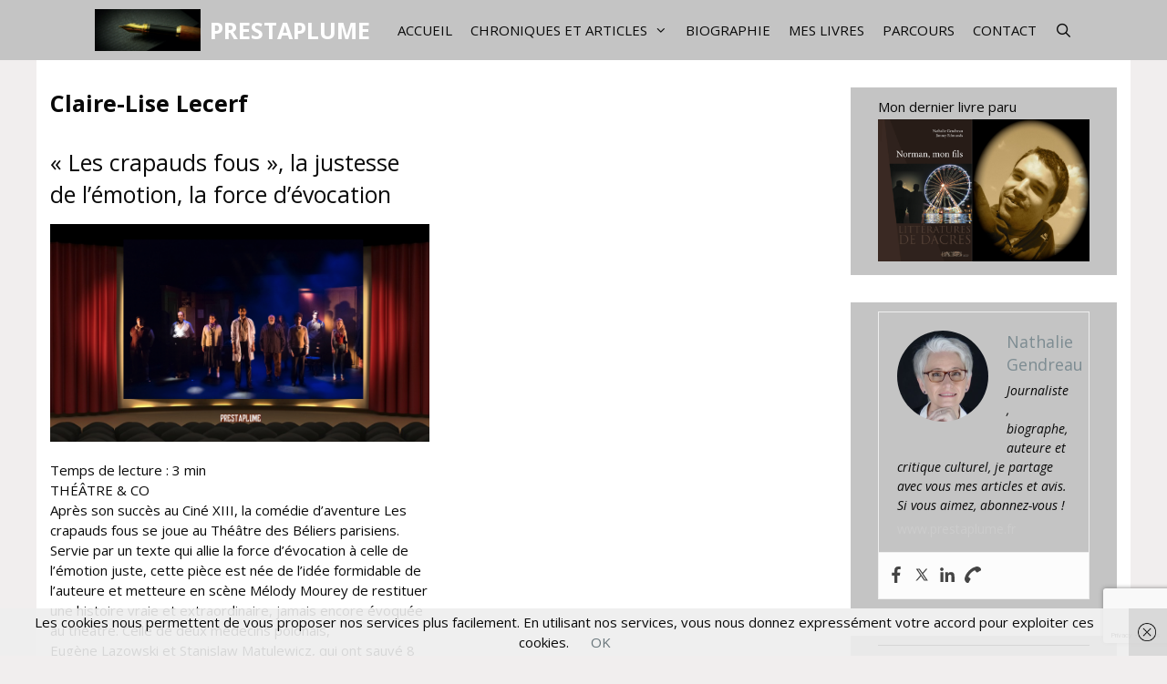

--- FILE ---
content_type: text/html; charset=UTF-8
request_url: https://www.prestaplume.fr/tag/claire-lise-lecerf/
body_size: 27388
content:
<!DOCTYPE html>
<html lang="fr-FR">
<head>
	<meta charset="UTF-8">
	<meta name='robots' content='index, follow, max-image-preview:large, max-snippet:-1, max-video-preview:-1' />
<meta name="viewport" content="width=device-width, initial-scale=1">
	<!-- This site is optimized with the Yoast SEO plugin v23.4 - https://yoast.com/wordpress/plugins/seo/ -->
	<title>Claire-Lise Lecerf Archives - PRESTAPLUME</title>
	<link rel="canonical" href="https://www.prestaplume.fr/tag/claire-lise-lecerf/" />
	<meta property="og:locale" content="fr_FR" />
	<meta property="og:type" content="article" />
	<meta property="og:title" content="Claire-Lise Lecerf Archives - PRESTAPLUME" />
	<meta property="og:url" content="https://www.prestaplume.fr/tag/claire-lise-lecerf/" />
	<meta property="og:site_name" content="PRESTAPLUME" />
	<meta name="twitter:card" content="summary_large_image" />
	<meta name="twitter:site" content="@PlumePresta" />
	<script type="application/ld+json" class="yoast-schema-graph">{"@context":"https://schema.org","@graph":[{"@type":"CollectionPage","@id":"https://www.prestaplume.fr/tag/claire-lise-lecerf/","url":"https://www.prestaplume.fr/tag/claire-lise-lecerf/","name":"Claire-Lise Lecerf Archives - PRESTAPLUME","isPartOf":{"@id":"https://www.prestaplume.fr/#website"},"primaryImageOfPage":{"@id":"https://www.prestaplume.fr/tag/claire-lise-lecerf/#primaryimage"},"image":{"@id":"https://www.prestaplume.fr/tag/claire-lise-lecerf/#primaryimage"},"thumbnailUrl":"https://www.prestaplume.fr/wp-content/uploads/2018/06/Une_Les-crapauds-fous.png","breadcrumb":{"@id":"https://www.prestaplume.fr/tag/claire-lise-lecerf/#breadcrumb"},"inLanguage":"fr-FR"},{"@type":"ImageObject","inLanguage":"fr-FR","@id":"https://www.prestaplume.fr/tag/claire-lise-lecerf/#primaryimage","url":"https://www.prestaplume.fr/wp-content/uploads/2018/06/Une_Les-crapauds-fous.png","contentUrl":"https://www.prestaplume.fr/wp-content/uploads/2018/06/Une_Les-crapauds-fous.png","width":916,"height":527},{"@type":"BreadcrumbList","@id":"https://www.prestaplume.fr/tag/claire-lise-lecerf/#breadcrumb","itemListElement":[{"@type":"ListItem","position":1,"name":"Activités littéraires","item":"https://www.prestaplume.fr/"},{"@type":"ListItem","position":2,"name":"Claire-Lise Lecerf"}]},{"@type":"WebSite","@id":"https://www.prestaplume.fr/#website","url":"https://www.prestaplume.fr/","name":"PRESTAPLUME","description":"Journaliste, critique culturel et biographe","publisher":{"@id":"https://www.prestaplume.fr/#organization"},"potentialAction":[{"@type":"SearchAction","target":{"@type":"EntryPoint","urlTemplate":"https://www.prestaplume.fr/?s={search_term_string}"},"query-input":{"@type":"PropertyValueSpecification","valueRequired":true,"valueName":"search_term_string"}}],"inLanguage":"fr-FR"},{"@type":"Organization","@id":"https://www.prestaplume.fr/#organization","name":"PrestaPlume","url":"https://www.prestaplume.fr/","logo":{"@type":"ImageObject","inLanguage":"fr-FR","@id":"https://www.prestaplume.fr/#/schema/logo/image/","url":"https://www.prestaplume.fr/wp-content/uploads/2016/02/stylo-plume.jpg","contentUrl":"https://www.prestaplume.fr/wp-content/uploads/2016/02/stylo-plume.jpg","width":960,"height":676,"caption":"PrestaPlume"},"image":{"@id":"https://www.prestaplume.fr/#/schema/logo/image/"},"sameAs":["https://www.facebook.com/prestaplume/","https://x.com/PlumePresta","https://www.instagram.com/accounts/login/?next=/nathaliegendreau/","https://www.linkedin.com/in/gendreau-nathalie-7a452040?trk=nav_responsive_tab_profile_pic"]}]}</script>
	<!-- / Yoast SEO plugin. -->


<link rel='dns-prefetch' href='//www.prestaplume.fr' />
<link href='https://fonts.gstatic.com' crossorigin rel='preconnect' />
<link href='https://fonts.googleapis.com' crossorigin rel='preconnect' />
<link rel="alternate" type="application/rss+xml" title="PRESTAPLUME &raquo; Flux" href="https://www.prestaplume.fr/feed/" />
<link rel="alternate" type="application/rss+xml" title="PRESTAPLUME &raquo; Flux des commentaires" href="https://www.prestaplume.fr/comments/feed/" />
<link rel="alternate" type="application/rss+xml" title="PRESTAPLUME &raquo; Flux de l’étiquette Claire-Lise Lecerf" href="https://www.prestaplume.fr/tag/claire-lise-lecerf/feed/" />
<script>
window._wpemojiSettings = {"baseUrl":"https:\/\/s.w.org\/images\/core\/emoji\/14.0.0\/72x72\/","ext":".png","svgUrl":"https:\/\/s.w.org\/images\/core\/emoji\/14.0.0\/svg\/","svgExt":".svg","source":{"concatemoji":"https:\/\/www.prestaplume.fr\/wp-includes\/js\/wp-emoji-release.min.js?ver=6.4.7"}};
/*! This file is auto-generated */
!function(i,n){var o,s,e;function c(e){try{var t={supportTests:e,timestamp:(new Date).valueOf()};sessionStorage.setItem(o,JSON.stringify(t))}catch(e){}}function p(e,t,n){e.clearRect(0,0,e.canvas.width,e.canvas.height),e.fillText(t,0,0);var t=new Uint32Array(e.getImageData(0,0,e.canvas.width,e.canvas.height).data),r=(e.clearRect(0,0,e.canvas.width,e.canvas.height),e.fillText(n,0,0),new Uint32Array(e.getImageData(0,0,e.canvas.width,e.canvas.height).data));return t.every(function(e,t){return e===r[t]})}function u(e,t,n){switch(t){case"flag":return n(e,"\ud83c\udff3\ufe0f\u200d\u26a7\ufe0f","\ud83c\udff3\ufe0f\u200b\u26a7\ufe0f")?!1:!n(e,"\ud83c\uddfa\ud83c\uddf3","\ud83c\uddfa\u200b\ud83c\uddf3")&&!n(e,"\ud83c\udff4\udb40\udc67\udb40\udc62\udb40\udc65\udb40\udc6e\udb40\udc67\udb40\udc7f","\ud83c\udff4\u200b\udb40\udc67\u200b\udb40\udc62\u200b\udb40\udc65\u200b\udb40\udc6e\u200b\udb40\udc67\u200b\udb40\udc7f");case"emoji":return!n(e,"\ud83e\udef1\ud83c\udffb\u200d\ud83e\udef2\ud83c\udfff","\ud83e\udef1\ud83c\udffb\u200b\ud83e\udef2\ud83c\udfff")}return!1}function f(e,t,n){var r="undefined"!=typeof WorkerGlobalScope&&self instanceof WorkerGlobalScope?new OffscreenCanvas(300,150):i.createElement("canvas"),a=r.getContext("2d",{willReadFrequently:!0}),o=(a.textBaseline="top",a.font="600 32px Arial",{});return e.forEach(function(e){o[e]=t(a,e,n)}),o}function t(e){var t=i.createElement("script");t.src=e,t.defer=!0,i.head.appendChild(t)}"undefined"!=typeof Promise&&(o="wpEmojiSettingsSupports",s=["flag","emoji"],n.supports={everything:!0,everythingExceptFlag:!0},e=new Promise(function(e){i.addEventListener("DOMContentLoaded",e,{once:!0})}),new Promise(function(t){var n=function(){try{var e=JSON.parse(sessionStorage.getItem(o));if("object"==typeof e&&"number"==typeof e.timestamp&&(new Date).valueOf()<e.timestamp+604800&&"object"==typeof e.supportTests)return e.supportTests}catch(e){}return null}();if(!n){if("undefined"!=typeof Worker&&"undefined"!=typeof OffscreenCanvas&&"undefined"!=typeof URL&&URL.createObjectURL&&"undefined"!=typeof Blob)try{var e="postMessage("+f.toString()+"("+[JSON.stringify(s),u.toString(),p.toString()].join(",")+"));",r=new Blob([e],{type:"text/javascript"}),a=new Worker(URL.createObjectURL(r),{name:"wpTestEmojiSupports"});return void(a.onmessage=function(e){c(n=e.data),a.terminate(),t(n)})}catch(e){}c(n=f(s,u,p))}t(n)}).then(function(e){for(var t in e)n.supports[t]=e[t],n.supports.everything=n.supports.everything&&n.supports[t],"flag"!==t&&(n.supports.everythingExceptFlag=n.supports.everythingExceptFlag&&n.supports[t]);n.supports.everythingExceptFlag=n.supports.everythingExceptFlag&&!n.supports.flag,n.DOMReady=!1,n.readyCallback=function(){n.DOMReady=!0}}).then(function(){return e}).then(function(){var e;n.supports.everything||(n.readyCallback(),(e=n.source||{}).concatemoji?t(e.concatemoji):e.wpemoji&&e.twemoji&&(t(e.twemoji),t(e.wpemoji)))}))}((window,document),window._wpemojiSettings);
</script>
<link rel='stylesheet' id='generate-fonts-css' href='//fonts.googleapis.com/css?family=Open+Sans:300,300italic,regular,italic,600,600italic,700,700italic,800,800italic' media='all' />
<style id='wp-emoji-styles-inline-css'>

	img.wp-smiley, img.emoji {
		display: inline !important;
		border: none !important;
		box-shadow: none !important;
		height: 1em !important;
		width: 1em !important;
		margin: 0 0.07em !important;
		vertical-align: -0.1em !important;
		background: none !important;
		padding: 0 !important;
	}
</style>
<link rel='stylesheet' id='wp-block-library-css' href='https://www.prestaplume.fr/wp-includes/css/dist/block-library/style.min.css?ver=6.4.7' media='all' />
<style id='esf-fb-halfwidth-style-inline-css'>
.wp-block-create-block-easy-social-feed-facebook-carousel{background-color:#21759b;color:#fff;padding:2px}

</style>
<style id='esf-fb-fullwidth-style-inline-css'>
.wp-block-create-block-easy-social-feed-facebook-carousel{background-color:#21759b;color:#fff;padding:2px}

</style>
<style id='esf-fb-thumbnail-style-inline-css'>
.wp-block-create-block-easy-social-feed-facebook-carousel{background-color:#21759b;color:#fff;padding:2px}

</style>
<style id='classic-theme-styles-inline-css'>
/*! This file is auto-generated */
.wp-block-button__link{color:#fff;background-color:#32373c;border-radius:9999px;box-shadow:none;text-decoration:none;padding:calc(.667em + 2px) calc(1.333em + 2px);font-size:1.125em}.wp-block-file__button{background:#32373c;color:#fff;text-decoration:none}
</style>
<style id='global-styles-inline-css'>
body{--wp--preset--color--black: #000000;--wp--preset--color--cyan-bluish-gray: #abb8c3;--wp--preset--color--white: #ffffff;--wp--preset--color--pale-pink: #f78da7;--wp--preset--color--vivid-red: #cf2e2e;--wp--preset--color--luminous-vivid-orange: #ff6900;--wp--preset--color--luminous-vivid-amber: #fcb900;--wp--preset--color--light-green-cyan: #7bdcb5;--wp--preset--color--vivid-green-cyan: #00d084;--wp--preset--color--pale-cyan-blue: #8ed1fc;--wp--preset--color--vivid-cyan-blue: #0693e3;--wp--preset--color--vivid-purple: #9b51e0;--wp--preset--color--contrast: var(--contrast);--wp--preset--color--contrast-2: var(--contrast-2);--wp--preset--color--contrast-3: var(--contrast-3);--wp--preset--color--base: var(--base);--wp--preset--color--base-2: var(--base-2);--wp--preset--color--base-3: var(--base-3);--wp--preset--color--accent: var(--accent);--wp--preset--gradient--vivid-cyan-blue-to-vivid-purple: linear-gradient(135deg,rgba(6,147,227,1) 0%,rgb(155,81,224) 100%);--wp--preset--gradient--light-green-cyan-to-vivid-green-cyan: linear-gradient(135deg,rgb(122,220,180) 0%,rgb(0,208,130) 100%);--wp--preset--gradient--luminous-vivid-amber-to-luminous-vivid-orange: linear-gradient(135deg,rgba(252,185,0,1) 0%,rgba(255,105,0,1) 100%);--wp--preset--gradient--luminous-vivid-orange-to-vivid-red: linear-gradient(135deg,rgba(255,105,0,1) 0%,rgb(207,46,46) 100%);--wp--preset--gradient--very-light-gray-to-cyan-bluish-gray: linear-gradient(135deg,rgb(238,238,238) 0%,rgb(169,184,195) 100%);--wp--preset--gradient--cool-to-warm-spectrum: linear-gradient(135deg,rgb(74,234,220) 0%,rgb(151,120,209) 20%,rgb(207,42,186) 40%,rgb(238,44,130) 60%,rgb(251,105,98) 80%,rgb(254,248,76) 100%);--wp--preset--gradient--blush-light-purple: linear-gradient(135deg,rgb(255,206,236) 0%,rgb(152,150,240) 100%);--wp--preset--gradient--blush-bordeaux: linear-gradient(135deg,rgb(254,205,165) 0%,rgb(254,45,45) 50%,rgb(107,0,62) 100%);--wp--preset--gradient--luminous-dusk: linear-gradient(135deg,rgb(255,203,112) 0%,rgb(199,81,192) 50%,rgb(65,88,208) 100%);--wp--preset--gradient--pale-ocean: linear-gradient(135deg,rgb(255,245,203) 0%,rgb(182,227,212) 50%,rgb(51,167,181) 100%);--wp--preset--gradient--electric-grass: linear-gradient(135deg,rgb(202,248,128) 0%,rgb(113,206,126) 100%);--wp--preset--gradient--midnight: linear-gradient(135deg,rgb(2,3,129) 0%,rgb(40,116,252) 100%);--wp--preset--font-size--small: 13px;--wp--preset--font-size--medium: 20px;--wp--preset--font-size--large: 36px;--wp--preset--font-size--x-large: 42px;--wp--preset--spacing--20: 0.44rem;--wp--preset--spacing--30: 0.67rem;--wp--preset--spacing--40: 1rem;--wp--preset--spacing--50: 1.5rem;--wp--preset--spacing--60: 2.25rem;--wp--preset--spacing--70: 3.38rem;--wp--preset--spacing--80: 5.06rem;--wp--preset--shadow--natural: 6px 6px 9px rgba(0, 0, 0, 0.2);--wp--preset--shadow--deep: 12px 12px 50px rgba(0, 0, 0, 0.4);--wp--preset--shadow--sharp: 6px 6px 0px rgba(0, 0, 0, 0.2);--wp--preset--shadow--outlined: 6px 6px 0px -3px rgba(255, 255, 255, 1), 6px 6px rgba(0, 0, 0, 1);--wp--preset--shadow--crisp: 6px 6px 0px rgba(0, 0, 0, 1);}:where(.is-layout-flex){gap: 0.5em;}:where(.is-layout-grid){gap: 0.5em;}body .is-layout-flow > .alignleft{float: left;margin-inline-start: 0;margin-inline-end: 2em;}body .is-layout-flow > .alignright{float: right;margin-inline-start: 2em;margin-inline-end: 0;}body .is-layout-flow > .aligncenter{margin-left: auto !important;margin-right: auto !important;}body .is-layout-constrained > .alignleft{float: left;margin-inline-start: 0;margin-inline-end: 2em;}body .is-layout-constrained > .alignright{float: right;margin-inline-start: 2em;margin-inline-end: 0;}body .is-layout-constrained > .aligncenter{margin-left: auto !important;margin-right: auto !important;}body .is-layout-constrained > :where(:not(.alignleft):not(.alignright):not(.alignfull)){max-width: var(--wp--style--global--content-size);margin-left: auto !important;margin-right: auto !important;}body .is-layout-constrained > .alignwide{max-width: var(--wp--style--global--wide-size);}body .is-layout-flex{display: flex;}body .is-layout-flex{flex-wrap: wrap;align-items: center;}body .is-layout-flex > *{margin: 0;}body .is-layout-grid{display: grid;}body .is-layout-grid > *{margin: 0;}:where(.wp-block-columns.is-layout-flex){gap: 2em;}:where(.wp-block-columns.is-layout-grid){gap: 2em;}:where(.wp-block-post-template.is-layout-flex){gap: 1.25em;}:where(.wp-block-post-template.is-layout-grid){gap: 1.25em;}.has-black-color{color: var(--wp--preset--color--black) !important;}.has-cyan-bluish-gray-color{color: var(--wp--preset--color--cyan-bluish-gray) !important;}.has-white-color{color: var(--wp--preset--color--white) !important;}.has-pale-pink-color{color: var(--wp--preset--color--pale-pink) !important;}.has-vivid-red-color{color: var(--wp--preset--color--vivid-red) !important;}.has-luminous-vivid-orange-color{color: var(--wp--preset--color--luminous-vivid-orange) !important;}.has-luminous-vivid-amber-color{color: var(--wp--preset--color--luminous-vivid-amber) !important;}.has-light-green-cyan-color{color: var(--wp--preset--color--light-green-cyan) !important;}.has-vivid-green-cyan-color{color: var(--wp--preset--color--vivid-green-cyan) !important;}.has-pale-cyan-blue-color{color: var(--wp--preset--color--pale-cyan-blue) !important;}.has-vivid-cyan-blue-color{color: var(--wp--preset--color--vivid-cyan-blue) !important;}.has-vivid-purple-color{color: var(--wp--preset--color--vivid-purple) !important;}.has-black-background-color{background-color: var(--wp--preset--color--black) !important;}.has-cyan-bluish-gray-background-color{background-color: var(--wp--preset--color--cyan-bluish-gray) !important;}.has-white-background-color{background-color: var(--wp--preset--color--white) !important;}.has-pale-pink-background-color{background-color: var(--wp--preset--color--pale-pink) !important;}.has-vivid-red-background-color{background-color: var(--wp--preset--color--vivid-red) !important;}.has-luminous-vivid-orange-background-color{background-color: var(--wp--preset--color--luminous-vivid-orange) !important;}.has-luminous-vivid-amber-background-color{background-color: var(--wp--preset--color--luminous-vivid-amber) !important;}.has-light-green-cyan-background-color{background-color: var(--wp--preset--color--light-green-cyan) !important;}.has-vivid-green-cyan-background-color{background-color: var(--wp--preset--color--vivid-green-cyan) !important;}.has-pale-cyan-blue-background-color{background-color: var(--wp--preset--color--pale-cyan-blue) !important;}.has-vivid-cyan-blue-background-color{background-color: var(--wp--preset--color--vivid-cyan-blue) !important;}.has-vivid-purple-background-color{background-color: var(--wp--preset--color--vivid-purple) !important;}.has-black-border-color{border-color: var(--wp--preset--color--black) !important;}.has-cyan-bluish-gray-border-color{border-color: var(--wp--preset--color--cyan-bluish-gray) !important;}.has-white-border-color{border-color: var(--wp--preset--color--white) !important;}.has-pale-pink-border-color{border-color: var(--wp--preset--color--pale-pink) !important;}.has-vivid-red-border-color{border-color: var(--wp--preset--color--vivid-red) !important;}.has-luminous-vivid-orange-border-color{border-color: var(--wp--preset--color--luminous-vivid-orange) !important;}.has-luminous-vivid-amber-border-color{border-color: var(--wp--preset--color--luminous-vivid-amber) !important;}.has-light-green-cyan-border-color{border-color: var(--wp--preset--color--light-green-cyan) !important;}.has-vivid-green-cyan-border-color{border-color: var(--wp--preset--color--vivid-green-cyan) !important;}.has-pale-cyan-blue-border-color{border-color: var(--wp--preset--color--pale-cyan-blue) !important;}.has-vivid-cyan-blue-border-color{border-color: var(--wp--preset--color--vivid-cyan-blue) !important;}.has-vivid-purple-border-color{border-color: var(--wp--preset--color--vivid-purple) !important;}.has-vivid-cyan-blue-to-vivid-purple-gradient-background{background: var(--wp--preset--gradient--vivid-cyan-blue-to-vivid-purple) !important;}.has-light-green-cyan-to-vivid-green-cyan-gradient-background{background: var(--wp--preset--gradient--light-green-cyan-to-vivid-green-cyan) !important;}.has-luminous-vivid-amber-to-luminous-vivid-orange-gradient-background{background: var(--wp--preset--gradient--luminous-vivid-amber-to-luminous-vivid-orange) !important;}.has-luminous-vivid-orange-to-vivid-red-gradient-background{background: var(--wp--preset--gradient--luminous-vivid-orange-to-vivid-red) !important;}.has-very-light-gray-to-cyan-bluish-gray-gradient-background{background: var(--wp--preset--gradient--very-light-gray-to-cyan-bluish-gray) !important;}.has-cool-to-warm-spectrum-gradient-background{background: var(--wp--preset--gradient--cool-to-warm-spectrum) !important;}.has-blush-light-purple-gradient-background{background: var(--wp--preset--gradient--blush-light-purple) !important;}.has-blush-bordeaux-gradient-background{background: var(--wp--preset--gradient--blush-bordeaux) !important;}.has-luminous-dusk-gradient-background{background: var(--wp--preset--gradient--luminous-dusk) !important;}.has-pale-ocean-gradient-background{background: var(--wp--preset--gradient--pale-ocean) !important;}.has-electric-grass-gradient-background{background: var(--wp--preset--gradient--electric-grass) !important;}.has-midnight-gradient-background{background: var(--wp--preset--gradient--midnight) !important;}.has-small-font-size{font-size: var(--wp--preset--font-size--small) !important;}.has-medium-font-size{font-size: var(--wp--preset--font-size--medium) !important;}.has-large-font-size{font-size: var(--wp--preset--font-size--large) !important;}.has-x-large-font-size{font-size: var(--wp--preset--font-size--x-large) !important;}
.wp-block-navigation a:where(:not(.wp-element-button)){color: inherit;}
:where(.wp-block-post-template.is-layout-flex){gap: 1.25em;}:where(.wp-block-post-template.is-layout-grid){gap: 1.25em;}
:where(.wp-block-columns.is-layout-flex){gap: 2em;}:where(.wp-block-columns.is-layout-grid){gap: 2em;}
.wp-block-pullquote{font-size: 1.5em;line-height: 1.6;}
</style>
<link rel='stylesheet' id='contact-form-7-css' href='https://www.prestaplume.fr/wp-content/plugins/contact-form-7/includes/css/styles.css?ver=5.9.8' media='all' />
<link rel='stylesheet' id='easy-facebook-likebox-custom-fonts-css' href='https://www.prestaplume.fr/wp-content/plugins/easy-facebook-likebox/frontend/assets/css/esf-custom-fonts.css?ver=6.4.7' media='all' />
<link rel='stylesheet' id='easy-facebook-likebox-popup-styles-css' href='https://www.prestaplume.fr/wp-content/plugins/easy-facebook-likebox/facebook/frontend/assets/css/esf-free-popup.css?ver=6.6.5' media='all' />
<link rel='stylesheet' id='easy-facebook-likebox-frontend-css' href='https://www.prestaplume.fr/wp-content/plugins/easy-facebook-likebox/facebook/frontend/assets/css/easy-facebook-likebox-frontend.css?ver=6.6.5' media='all' />
<link rel='stylesheet' id='easy-facebook-likebox-customizer-style-css' href='https://www.prestaplume.fr/wp-admin/admin-ajax.php?action=easy-facebook-likebox-customizer-style&#038;ver=6.6.5' media='all' />
<link rel='stylesheet' id='fontawesome-css' href='https://www.prestaplume.fr/wp-content/plugins/easy-social-sharing/assets/css/font-awesome.min.css?ver=1.3.6' media='all' />
<link rel='stylesheet' id='easy-social-sharing-general-css' href='https://www.prestaplume.fr/wp-content/plugins/easy-social-sharing/assets/css/easy-social-sharing.css?ver=1.3.6' media='all' />
<link rel='stylesheet' id='generate-style-css' href='https://www.prestaplume.fr/wp-content/themes/generatepress/assets/css/all.min.css?ver=3.5.1' media='all' />
<style id='generate-style-inline-css'>
.no-featured-image-padding .post-image {margin-left:-15px;margin-right:-15px;}.post-image-above-header .no-featured-image-padding .inside-article .post-image {margin-top:-30px;}@media (max-width:768px){.no-featured-image-padding .post-image {margin-left:-30px;margin-right:-30px;}.post-image-above-header .no-featured-image-padding .inside-article .post-image {margin-top:-30px;}}
.generate-columns {margin-bottom: 30px;padding-left: 30px;}.generate-columns-container {margin-left: -30px;}.page-header {margin-bottom: 30px;margin-left: 30px}.generate-columns-container > .paging-navigation {margin-left: 30px;}
body{background-color:#f1eeee;color:#090909;}a{color:#68757a;}a:visited{color:#7d8c92;}a:hover, a:focus, a:active{color:#4a5a5e;}body .grid-container{max-width:1200px;}.wp-block-group__inner-container{max-width:1200px;margin-left:auto;margin-right:auto;}.site-header .header-image{width:280px;}.generate-back-to-top{font-size:20px;border-radius:3px;position:fixed;bottom:30px;right:30px;line-height:40px;width:40px;text-align:center;z-index:10;transition:opacity 300ms ease-in-out;opacity:0.1;transform:translateY(1000px);}.generate-back-to-top__show{opacity:1;transform:translateY(0);}.navigation-search{position:absolute;left:-99999px;pointer-events:none;visibility:hidden;z-index:20;width:100%;top:0;transition:opacity 100ms ease-in-out;opacity:0;}.navigation-search.nav-search-active{left:0;right:0;pointer-events:auto;visibility:visible;opacity:1;}.navigation-search input[type="search"]{outline:0;border:0;vertical-align:bottom;line-height:1;opacity:0.9;width:100%;z-index:20;border-radius:0;-webkit-appearance:none;height:60px;}.navigation-search input::-ms-clear{display:none;width:0;height:0;}.navigation-search input::-ms-reveal{display:none;width:0;height:0;}.navigation-search input::-webkit-search-decoration, .navigation-search input::-webkit-search-cancel-button, .navigation-search input::-webkit-search-results-button, .navigation-search input::-webkit-search-results-decoration{display:none;}.main-navigation li.search-item{z-index:21;}li.search-item.active{transition:opacity 100ms ease-in-out;}.nav-left-sidebar .main-navigation li.search-item.active,.nav-right-sidebar .main-navigation li.search-item.active{width:auto;display:inline-block;float:right;}.gen-sidebar-nav .navigation-search{top:auto;bottom:0;}:root{--contrast:#222222;--contrast-2:#575760;--contrast-3:#b2b2be;--base:#f0f0f0;--base-2:#f7f8f9;--base-3:#ffffff;--accent:#1e73be;}:root .has-contrast-color{color:var(--contrast);}:root .has-contrast-background-color{background-color:var(--contrast);}:root .has-contrast-2-color{color:var(--contrast-2);}:root .has-contrast-2-background-color{background-color:var(--contrast-2);}:root .has-contrast-3-color{color:var(--contrast-3);}:root .has-contrast-3-background-color{background-color:var(--contrast-3);}:root .has-base-color{color:var(--base);}:root .has-base-background-color{background-color:var(--base);}:root .has-base-2-color{color:var(--base-2);}:root .has-base-2-background-color{background-color:var(--base-2);}:root .has-base-3-color{color:var(--base-3);}:root .has-base-3-background-color{background-color:var(--base-3);}:root .has-accent-color{color:var(--accent);}:root .has-accent-background-color{background-color:var(--accent);}body, button, input, select, textarea{font-family:"Open Sans", sans-serif;font-size:15px;}body{line-height:1.5;}.entry-content > [class*="wp-block-"]:not(:last-child):not(.wp-block-heading){margin-bottom:1.5em;}.main-navigation a, .menu-toggle{font-weight:400;text-transform:uppercase;}.main-navigation .main-nav ul ul li a{font-size:14px;}.widget-title{font-size:15px;margin-bottom:3px;}.sidebar .widget, .footer-widgets .widget{font-size:14px;}button:not(.menu-toggle),html input[type="button"],input[type="reset"],input[type="submit"],.button,.wp-block-button .wp-block-button__link{font-weight:300;text-transform:uppercase;}h1{font-weight:700;font-size:25px;line-height:1.4em;margin-bottom:10px;}h2{font-weight:400;font-size:25px;line-height:1.4em;margin-bottom:10px;}h3{font-size:20px;}h4{font-size:inherit;}h5{font-size:inherit;}.site-info{font-size:11px;}@media (max-width:768px){.main-title{font-size:20px;}h1{font-size:30px;}h2{font-size:25px;}}.top-bar{background-color:#636363;color:#ffffff;}.top-bar a{color:#ffffff;}.top-bar a:hover{color:#303030;}.site-header{background-color:#ffffff;color:#ffffff;}.site-header a{color:#7d8c92;}.site-header a:hover{color:#4f5a5e;}.main-title a,.main-title a:hover{color:#ffffff;}.site-description{color:#ffffff;}.main-navigation,.main-navigation ul ul{background-color:#c4c4c4;}.main-navigation .main-nav ul li a, .main-navigation .menu-toggle, .main-navigation .menu-bar-items{color:#0a0a0a;}.main-navigation .main-nav ul li:not([class*="current-menu-"]):hover > a, .main-navigation .main-nav ul li:not([class*="current-menu-"]):focus > a, .main-navigation .main-nav ul li.sfHover:not([class*="current-menu-"]) > a, .main-navigation .menu-bar-item:hover > a, .main-navigation .menu-bar-item.sfHover > a{color:#ffffff;background-color:#3f3f3f;}button.menu-toggle:hover,button.menu-toggle:focus,.main-navigation .mobile-bar-items a,.main-navigation .mobile-bar-items a:hover,.main-navigation .mobile-bar-items a:focus{color:#0a0a0a;}.main-navigation .main-nav ul li[class*="current-menu-"] > a{color:#ffffff;background-color:#3f3f3f;}.navigation-search input[type="search"],.navigation-search input[type="search"]:active, .navigation-search input[type="search"]:focus, .main-navigation .main-nav ul li.search-item.active > a, .main-navigation .menu-bar-items .search-item.active > a{color:#ffffff;background-color:#3f3f3f;}.main-navigation ul ul{background-color:#3f3f3f;}.main-navigation .main-nav ul ul li a{color:#ffffff;}.main-navigation .main-nav ul ul li:not([class*="current-menu-"]):hover > a,.main-navigation .main-nav ul ul li:not([class*="current-menu-"]):focus > a, .main-navigation .main-nav ul ul li.sfHover:not([class*="current-menu-"]) > a{color:#ffffff;background-color:#4f4f4f;}.main-navigation .main-nav ul ul li[class*="current-menu-"] > a{color:#ffffff;background-color:#4f4f4f;}.separate-containers .inside-article, .separate-containers .comments-area, .separate-containers .page-header, .one-container .container, .separate-containers .paging-navigation, .inside-page-header{color:#090909;background-color:#ffffff;}.inside-article a,.paging-navigation a,.comments-area a,.page-header a{color:#7d8c92;}.inside-article a:hover,.paging-navigation a:hover,.comments-area a:hover,.page-header a:hover{color:#4f5a5e;}.entry-header h1,.page-header h1{color:#090909;}.entry-title a{color:#090909;}.entry-title a:hover{color:#7d8c92;}.entry-meta{color:#595959;}.entry-meta a{color:#7d8c92;}.entry-meta a:hover{color:#4f5a5e;}h1{color:#222222;}h2{color:#090909;}h3{color:#b35928;}h4{color:#090909;}h5{color:#090909;}.sidebar .widget{color:#090909;background-color:#c4c4c4;}.sidebar .widget a{color:#7d8c92;}.sidebar .widget a:hover{color:#4f5a5e;}.sidebar .widget .widget-title{color:#090909;}.footer-widgets{color:#f1eeee;background-color:#c4c4c4;}.footer-widgets a{color:#f1eeee;}.footer-widgets a:hover{color:#4f5a5e;}.footer-widgets .widget-title{color:#090909;}.site-info{color:#ffffff;background-color:#090909;}.site-info a{color:#7d8c92;}.site-info a:hover{color:#9eafba;}.footer-bar .widget_nav_menu .current-menu-item a{color:#9eafba;}input[type="text"],input[type="email"],input[type="url"],input[type="password"],input[type="search"],input[type="tel"],input[type="number"],textarea,select{color:#666666;background-color:#fafafa;border-color:#cccccc;}input[type="text"]:focus,input[type="email"]:focus,input[type="url"]:focus,input[type="password"]:focus,input[type="search"]:focus,input[type="tel"]:focus,input[type="number"]:focus,textarea:focus,select:focus{color:#666666;background-color:#ffffff;border-color:#bfbfbf;}button,html input[type="button"],input[type="reset"],input[type="submit"],a.button,a.wp-block-button__link:not(.has-background){color:#ffffff;background-color:#880000;}button:hover,html input[type="button"]:hover,input[type="reset"]:hover,input[type="submit"]:hover,a.button:hover,button:focus,html input[type="button"]:focus,input[type="reset"]:focus,input[type="submit"]:focus,a.button:focus,a.wp-block-button__link:not(.has-background):active,a.wp-block-button__link:not(.has-background):focus,a.wp-block-button__link:not(.has-background):hover{color:#ffffff;background-color:#222222;}a.generate-back-to-top{background-color:#880000;color:#ffffff;}a.generate-back-to-top:hover,a.generate-back-to-top:focus{background-color:rgba(0,0,0,0.6);color:#ffffff;}:root{--gp-search-modal-bg-color:var(--base-3);--gp-search-modal-text-color:var(--contrast);--gp-search-modal-overlay-bg-color:rgba(0,0,0,0.2);}@media (max-width: 768px){.main-navigation .menu-bar-item:hover > a, .main-navigation .menu-bar-item.sfHover > a{background:none;color:#0a0a0a;}}.inside-top-bar{padding:10px;}.inside-header{padding:0px;}.separate-containers .inside-article, .separate-containers .comments-area, .separate-containers .page-header, .separate-containers .paging-navigation, .one-container .site-content, .inside-page-header{padding:30px 15px 30px 15px;}.site-main .wp-block-group__inner-container{padding:30px 15px 30px 15px;}.entry-content .alignwide, body:not(.no-sidebar) .entry-content .alignfull{margin-left:-15px;width:calc(100% + 30px);max-width:calc(100% + 30px);}.one-container.right-sidebar .site-main,.one-container.both-right .site-main{margin-right:15px;}.one-container.left-sidebar .site-main,.one-container.both-left .site-main{margin-left:15px;}.one-container.both-sidebars .site-main{margin:0px 15px 0px 15px;}.separate-containers .widget, .separate-containers .site-main > *, .separate-containers .page-header, .widget-area .main-navigation{margin-bottom:30px;}.separate-containers .site-main{margin:30px;}.both-right.separate-containers .inside-left-sidebar{margin-right:15px;}.both-right.separate-containers .inside-right-sidebar{margin-left:15px;}.both-left.separate-containers .inside-left-sidebar{margin-right:15px;}.both-left.separate-containers .inside-right-sidebar{margin-left:15px;}.separate-containers .page-header-image, .separate-containers .page-header-contained, .separate-containers .page-header-image-single, .separate-containers .page-header-content-single{margin-top:30px;}.separate-containers .inside-right-sidebar, .separate-containers .inside-left-sidebar{margin-top:30px;margin-bottom:30px;}.main-navigation .main-nav ul li a,.menu-toggle,.main-navigation .mobile-bar-items a{padding-left:10px;padding-right:10px;line-height:66px;}.main-navigation .main-nav ul ul li a{padding:10px;}.main-navigation ul ul{width:257px;}.navigation-search input[type="search"]{height:66px;}.rtl .menu-item-has-children .dropdown-menu-toggle{padding-left:10px;}.menu-item-has-children .dropdown-menu-toggle{padding-right:10px;}.rtl .main-navigation .main-nav ul li.menu-item-has-children > a{padding-right:10px;}.widget-area .widget{padding:10px 30px 10px 30px;}.footer-widgets{padding:10px 40px 10px 40px;}.site-info{padding:15px 20px 15px 20px;}@media (max-width:768px){.separate-containers .inside-article, .separate-containers .comments-area, .separate-containers .page-header, .separate-containers .paging-navigation, .one-container .site-content, .inside-page-header{padding:30px;}.site-main .wp-block-group__inner-container{padding:30px;}.site-info{padding-right:10px;padding-left:10px;}.entry-content .alignwide, body:not(.no-sidebar) .entry-content .alignfull{margin-left:-30px;width:calc(100% + 60px);max-width:calc(100% + 60px);}}@media (max-width: 768px){.main-navigation .menu-toggle,.main-navigation .mobile-bar-items,.sidebar-nav-mobile:not(#sticky-placeholder){display:block;}.main-navigation ul,.gen-sidebar-nav{display:none;}[class*="nav-float-"] .site-header .inside-header > *{float:none;clear:both;}}
.separate-containers .inside-article,.separate-containers .comments-area,.separate-containers .page-header,.one-container .container,.separate-containers .paging-navigation,.separate-containers .inside-page-header{background-repeat:no-repeat;background-size:cover;background-attachment:fixed;}.sidebar .widget{background-repeat:no-repeat;background-size:100% auto;}
.navigation-branding .main-title{font-weight:bold;text-transform:none;font-size:25px;}@media (max-width: 768px){.navigation-branding .main-title{font-size:20px;}}
.main-navigation .main-nav ul li a,.menu-toggle,.main-navigation .mobile-bar-items a{transition: line-height 300ms ease}.main-navigation.toggled .main-nav > ul{background-color: #c4c4c4}
.post-image:not(:first-child), .page-content:not(:first-child), .entry-content:not(:first-child), .entry-summary:not(:first-child), footer.entry-meta{margin-top:1em;}.post-image-above-header .inside-article div.featured-image, .post-image-above-header .inside-article div.post-image{margin-bottom:1em;}
</style>
<link rel='stylesheet' id='generate-font-icons-css' href='https://www.prestaplume.fr/wp-content/themes/generatepress/assets/css/components/font-icons.min.css?ver=3.5.1' media='all' />
<link rel='stylesheet' id='esf-custom-fonts-css' href='https://www.prestaplume.fr/wp-content/plugins/easy-facebook-likebox/frontend/assets/css/esf-custom-fonts.css?ver=6.4.7' media='all' />
<link rel='stylesheet' id='esf-insta-frontend-css' href='https://www.prestaplume.fr/wp-content/plugins/easy-facebook-likebox//instagram/frontend/assets/css/esf-insta-frontend.css?ver=6.4.7' media='all' />
<link rel='stylesheet' id='esf-insta-customizer-style-css' href='https://www.prestaplume.fr/wp-admin/admin-ajax.php?action=esf-insta-customizer-style&#038;ver=6.4.7' media='all' />
<link rel='stylesheet' id='generate-blog-css' href='https://www.prestaplume.fr/wp-content/plugins/gp-premium/blog/functions/css/style.min.css?ver=1.12.2' media='all' />
<link rel='stylesheet' id='generate-sticky-css' href='https://www.prestaplume.fr/wp-content/plugins/gp-premium/menu-plus/functions/css/sticky.min.css?ver=1.12.2' media='all' />
<link rel='stylesheet' id='generate-navigation-branding-css' href='https://www.prestaplume.fr/wp-content/plugins/gp-premium/menu-plus/functions/css/navigation-branding.min.css?ver=1.12.2' media='all' />
<style id='generate-navigation-branding-inline-css'>
@media (max-width: 768px){.site-header, #site-navigation, #sticky-navigation{display:none !important;opacity:0.0;}#mobile-header{display:block !important;width:100% !important;}#mobile-header .main-nav > ul{display:none;}#mobile-header.toggled .main-nav > ul, #mobile-header .menu-toggle, #mobile-header .mobile-bar-items{display:block;}#mobile-header .main-nav{-ms-flex:0 0 100%;flex:0 0 100%;-webkit-box-ordinal-group:5;-ms-flex-order:4;order:4;}}.navigation-branding img, .site-logo.mobile-header-logo img{height:66px;width:auto;}.navigation-branding .main-title{line-height:66px;}@media (max-width: 1210px){#site-navigation .navigation-branding, #sticky-navigation .navigation-branding{margin-left:10px;}}@media (max-width: 768px){.main-navigation:not(.slideout-navigation) .main-nav{-ms-flex:0 0 100%;flex:0 0 100%;}.main-navigation:not(.slideout-navigation) .inside-navigation{-ms-flex-wrap:wrap;flex-wrap:wrap;display:-webkit-box;display:-ms-flexbox;display:flex;}.nav-aligned-center .navigation-branding, .nav-aligned-left .navigation-branding{margin-right:auto;}.nav-aligned-center  .main-navigation.has-branding:not(.slideout-navigation) .inside-navigation .main-nav,.nav-aligned-center  .main-navigation.has-sticky-branding.navigation-stick .inside-navigation .main-nav,.nav-aligned-left  .main-navigation.has-branding:not(.slideout-navigation) .inside-navigation .main-nav,.nav-aligned-left  .main-navigation.has-sticky-branding.navigation-stick .inside-navigation .main-nav{margin-right:0px;}}
</style>
<script src="https://www.prestaplume.fr/wp-includes/js/jquery/jquery.min.js?ver=3.7.1" id="jquery-core-js"></script>
<script src="https://www.prestaplume.fr/wp-includes/js/jquery/jquery-migrate.min.js?ver=3.4.1" id="jquery-migrate-js"></script>
<script src="https://www.prestaplume.fr/wp-content/plugins/easy-facebook-likebox/facebook/frontend/assets/js/esf-free-popup.min.js?ver=6.6.5" id="easy-facebook-likebox-popup-script-js"></script>
<script id="easy-facebook-likebox-public-script-js-extra">
var public_ajax = {"ajax_url":"https:\/\/www.prestaplume.fr\/wp-admin\/admin-ajax.php","efbl_is_fb_pro":""};
</script>
<script src="https://www.prestaplume.fr/wp-content/plugins/easy-facebook-likebox/facebook/frontend/assets/js/public.js?ver=6.6.5" id="easy-facebook-likebox-public-script-js"></script>
<script src="https://www.prestaplume.fr/wp-content/plugins/easy-facebook-likebox/frontend/assets/js/imagesloaded.pkgd.min.js?ver=6.4.7" id="imagesloaded.pkgd.min-js"></script>
<script id="esf-insta-public-js-extra">
var esf_insta = {"ajax_url":"https:\/\/www.prestaplume.fr\/wp-admin\/admin-ajax.php","version":"free","nonce":"3024beb77a"};
</script>
<script src="https://www.prestaplume.fr/wp-content/plugins/easy-facebook-likebox//instagram/frontend/assets/js/esf-insta-public.js?ver=1" id="esf-insta-public-js"></script>
<link rel="https://api.w.org/" href="https://www.prestaplume.fr/wp-json/" /><link rel="alternate" type="application/json" href="https://www.prestaplume.fr/wp-json/wp/v2/tags/1122" /><link rel="EditURI" type="application/rsd+xml" title="RSD" href="https://www.prestaplume.fr/xmlrpc.php?rsd" />
<meta name="generator" content="WordPress 6.4.7" />
<!-- Saisissez vos scripts ici --><meta property="fb:app_id" content=""><meta property="fb:admins" content="">            <div id="fb-root"></div>
            <script>(function (d, s, id) {
                    var js, fjs = d.getElementsByTagName(s)[0];
                    if (d.getElementById(id))
                        return;
                    js = d.createElement(s);
                    js.id = id;
                    js.src = "//connect.facebook.net/fr_FR/sdk.js#xfbml=1&version=v2.0";
                    fjs.parentNode.insertBefore(js, fjs);
                }(document, 'script', 'facebook-jssdk'));</script>
            <!-- Analytics by WP Statistics - https://wp-statistics.com -->
<meta name="generator" content="Elementor 3.27.0; features: additional_custom_breakpoints; settings: css_print_method-external, google_font-enabled, font_display-auto">
			<style>
				.e-con.e-parent:nth-of-type(n+4):not(.e-lazyloaded):not(.e-no-lazyload),
				.e-con.e-parent:nth-of-type(n+4):not(.e-lazyloaded):not(.e-no-lazyload) * {
					background-image: none !important;
				}
				@media screen and (max-height: 1024px) {
					.e-con.e-parent:nth-of-type(n+3):not(.e-lazyloaded):not(.e-no-lazyload),
					.e-con.e-parent:nth-of-type(n+3):not(.e-lazyloaded):not(.e-no-lazyload) * {
						background-image: none !important;
					}
				}
				@media screen and (max-height: 640px) {
					.e-con.e-parent:nth-of-type(n+2):not(.e-lazyloaded):not(.e-no-lazyload),
					.e-con.e-parent:nth-of-type(n+2):not(.e-lazyloaded):not(.e-no-lazyload) * {
						background-image: none !important;
					}
				}
			</style>
			<style type="text/css">.saboxplugin-wrap{-webkit-box-sizing:border-box;-moz-box-sizing:border-box;-ms-box-sizing:border-box;box-sizing:border-box;border:1px solid #eee;width:100%;clear:both;display:block;overflow:hidden;word-wrap:break-word;position:relative}.saboxplugin-wrap .saboxplugin-gravatar{float:left;padding:0 20px 20px 20px}.saboxplugin-wrap .saboxplugin-gravatar img{max-width:100px;height:auto;border-radius:0;}.saboxplugin-wrap .saboxplugin-authorname{font-size:18px;line-height:1;margin:20px 0 0 20px;display:block}.saboxplugin-wrap .saboxplugin-authorname a{text-decoration:none}.saboxplugin-wrap .saboxplugin-authorname a:focus{outline:0}.saboxplugin-wrap .saboxplugin-desc{display:block;margin:5px 20px}.saboxplugin-wrap .saboxplugin-desc a{text-decoration:underline}.saboxplugin-wrap .saboxplugin-desc p{margin:5px 0 12px}.saboxplugin-wrap .saboxplugin-web{margin:0 20px 15px;text-align:left}.saboxplugin-wrap .sab-web-position{text-align:right}.saboxplugin-wrap .saboxplugin-web a{color:#ccc;text-decoration:none}.saboxplugin-wrap .saboxplugin-socials{position:relative;display:block;background:#fcfcfc;padding:5px;border-top:1px solid #eee}.saboxplugin-wrap .saboxplugin-socials a svg{width:20px;height:20px}.saboxplugin-wrap .saboxplugin-socials a svg .st2{fill:#fff; transform-origin:center center;}.saboxplugin-wrap .saboxplugin-socials a svg .st1{fill:rgba(0,0,0,.3)}.saboxplugin-wrap .saboxplugin-socials a:hover{opacity:.8;-webkit-transition:opacity .4s;-moz-transition:opacity .4s;-o-transition:opacity .4s;transition:opacity .4s;box-shadow:none!important;-webkit-box-shadow:none!important}.saboxplugin-wrap .saboxplugin-socials .saboxplugin-icon-color{box-shadow:none;padding:0;border:0;-webkit-transition:opacity .4s;-moz-transition:opacity .4s;-o-transition:opacity .4s;transition:opacity .4s;display:inline-block;color:#fff;font-size:0;text-decoration:inherit;margin:5px;-webkit-border-radius:0;-moz-border-radius:0;-ms-border-radius:0;-o-border-radius:0;border-radius:0;overflow:hidden}.saboxplugin-wrap .saboxplugin-socials .saboxplugin-icon-grey{text-decoration:inherit;box-shadow:none;position:relative;display:-moz-inline-stack;display:inline-block;vertical-align:middle;zoom:1;margin:10px 5px;color:#444;fill:#444}.clearfix:after,.clearfix:before{content:' ';display:table;line-height:0;clear:both}.ie7 .clearfix{zoom:1}.saboxplugin-socials.sabox-colored .saboxplugin-icon-color .sab-twitch{border-color:#38245c}.saboxplugin-socials.sabox-colored .saboxplugin-icon-color .sab-behance{border-color:#003eb0}.saboxplugin-socials.sabox-colored .saboxplugin-icon-color .sab-deviantart{border-color:#036824}.saboxplugin-socials.sabox-colored .saboxplugin-icon-color .sab-digg{border-color:#00327c}.saboxplugin-socials.sabox-colored .saboxplugin-icon-color .sab-dribbble{border-color:#ba1655}.saboxplugin-socials.sabox-colored .saboxplugin-icon-color .sab-facebook{border-color:#1e2e4f}.saboxplugin-socials.sabox-colored .saboxplugin-icon-color .sab-flickr{border-color:#003576}.saboxplugin-socials.sabox-colored .saboxplugin-icon-color .sab-github{border-color:#264874}.saboxplugin-socials.sabox-colored .saboxplugin-icon-color .sab-google{border-color:#0b51c5}.saboxplugin-socials.sabox-colored .saboxplugin-icon-color .sab-html5{border-color:#902e13}.saboxplugin-socials.sabox-colored .saboxplugin-icon-color .sab-instagram{border-color:#1630aa}.saboxplugin-socials.sabox-colored .saboxplugin-icon-color .sab-linkedin{border-color:#00344f}.saboxplugin-socials.sabox-colored .saboxplugin-icon-color .sab-pinterest{border-color:#5b040e}.saboxplugin-socials.sabox-colored .saboxplugin-icon-color .sab-reddit{border-color:#992900}.saboxplugin-socials.sabox-colored .saboxplugin-icon-color .sab-rss{border-color:#a43b0a}.saboxplugin-socials.sabox-colored .saboxplugin-icon-color .sab-sharethis{border-color:#5d8420}.saboxplugin-socials.sabox-colored .saboxplugin-icon-color .sab-soundcloud{border-color:#995200}.saboxplugin-socials.sabox-colored .saboxplugin-icon-color .sab-spotify{border-color:#0f612c}.saboxplugin-socials.sabox-colored .saboxplugin-icon-color .sab-stackoverflow{border-color:#a95009}.saboxplugin-socials.sabox-colored .saboxplugin-icon-color .sab-steam{border-color:#006388}.saboxplugin-socials.sabox-colored .saboxplugin-icon-color .sab-user_email{border-color:#b84e05}.saboxplugin-socials.sabox-colored .saboxplugin-icon-color .sab-tumblr{border-color:#10151b}.saboxplugin-socials.sabox-colored .saboxplugin-icon-color .sab-twitter{border-color:#0967a0}.saboxplugin-socials.sabox-colored .saboxplugin-icon-color .sab-vimeo{border-color:#0d7091}.saboxplugin-socials.sabox-colored .saboxplugin-icon-color .sab-windows{border-color:#003f71}.saboxplugin-socials.sabox-colored .saboxplugin-icon-color .sab-whatsapp{border-color:#003f71}.saboxplugin-socials.sabox-colored .saboxplugin-icon-color .sab-wordpress{border-color:#0f3647}.saboxplugin-socials.sabox-colored .saboxplugin-icon-color .sab-yahoo{border-color:#14002d}.saboxplugin-socials.sabox-colored .saboxplugin-icon-color .sab-youtube{border-color:#900}.saboxplugin-socials.sabox-colored .saboxplugin-icon-color .sab-xing{border-color:#000202}.saboxplugin-socials.sabox-colored .saboxplugin-icon-color .sab-mixcloud{border-color:#2475a0}.saboxplugin-socials.sabox-colored .saboxplugin-icon-color .sab-vk{border-color:#243549}.saboxplugin-socials.sabox-colored .saboxplugin-icon-color .sab-medium{border-color:#00452c}.saboxplugin-socials.sabox-colored .saboxplugin-icon-color .sab-quora{border-color:#420e00}.saboxplugin-socials.sabox-colored .saboxplugin-icon-color .sab-meetup{border-color:#9b181c}.saboxplugin-socials.sabox-colored .saboxplugin-icon-color .sab-goodreads{border-color:#000}.saboxplugin-socials.sabox-colored .saboxplugin-icon-color .sab-snapchat{border-color:#999700}.saboxplugin-socials.sabox-colored .saboxplugin-icon-color .sab-500px{border-color:#00557f}.saboxplugin-socials.sabox-colored .saboxplugin-icon-color .sab-mastodont{border-color:#185886}.sabox-plus-item{margin-bottom:20px}@media screen and (max-width:480px){.saboxplugin-wrap{text-align:center}.saboxplugin-wrap .saboxplugin-gravatar{float:none;padding:20px 0;text-align:center;margin:0 auto;display:block}.saboxplugin-wrap .saboxplugin-gravatar img{float:none;display:inline-block;display:-moz-inline-stack;vertical-align:middle;zoom:1}.saboxplugin-wrap .saboxplugin-desc{margin:0 10px 20px;text-align:center}.saboxplugin-wrap .saboxplugin-authorname{text-align:center;margin:10px 0 20px}}body .saboxplugin-authorname a,body .saboxplugin-authorname a:hover{box-shadow:none;-webkit-box-shadow:none}a.sab-profile-edit{font-size:16px!important;line-height:1!important}.sab-edit-settings a,a.sab-profile-edit{color:#0073aa!important;box-shadow:none!important;-webkit-box-shadow:none!important}.sab-edit-settings{margin-right:15px;position:absolute;right:0;z-index:2;bottom:10px;line-height:20px}.sab-edit-settings i{margin-left:5px}.saboxplugin-socials{line-height:1!important}.rtl .saboxplugin-wrap .saboxplugin-gravatar{float:right}.rtl .saboxplugin-wrap .saboxplugin-authorname{display:flex;align-items:center}.rtl .saboxplugin-wrap .saboxplugin-authorname .sab-profile-edit{margin-right:10px}.rtl .sab-edit-settings{right:auto;left:0}img.sab-custom-avatar{max-width:75px;}.saboxplugin-wrap .saboxplugin-gravatar img {-webkit-border-radius:50%;-moz-border-radius:50%;-ms-border-radius:50%;-o-border-radius:50%;border-radius:50%;}.saboxplugin-wrap .saboxplugin-gravatar img {-webkit-border-radius:50%;-moz-border-radius:50%;-ms-border-radius:50%;-o-border-radius:50%;border-radius:50%;}.saboxplugin-wrap {margin-top:0px; margin-bottom:0px; padding: 0px 0px }.saboxplugin-wrap .saboxplugin-authorname {font-size:18px; line-height:25px;}.saboxplugin-wrap .saboxplugin-desc p, .saboxplugin-wrap .saboxplugin-desc {font-size:14px !important; line-height:21px !important;}.saboxplugin-wrap .saboxplugin-web {font-size:14px;}.saboxplugin-wrap .saboxplugin-socials a svg {width:18px;height:18px;}</style><link rel="icon" href="https://www.prestaplume.fr/wp-content/uploads/2019/11/cropped-Capture-d’écran-2019-11-16-à-16.01.59-1-32x32.png" sizes="32x32" />
<link rel="icon" href="https://www.prestaplume.fr/wp-content/uploads/2019/11/cropped-Capture-d’écran-2019-11-16-à-16.01.59-1-192x192.png" sizes="192x192" />
<link rel="apple-touch-icon" href="https://www.prestaplume.fr/wp-content/uploads/2019/11/cropped-Capture-d’écran-2019-11-16-à-16.01.59-1-180x180.png" />
<meta name="msapplication-TileImage" content="https://www.prestaplume.fr/wp-content/uploads/2019/11/cropped-Capture-d’écran-2019-11-16-à-16.01.59-1-270x270.png" />
		<style id="wp-custom-css">
			/* GeneratePress Site CSS */ .inner-pages-header h1 {
	font-size: 60px;
	font-weight: 600;
}

h1.hero-heading {
	font-size: 50px;
	font-weight: 600;
}

button, html input[type="button"], input[type="reset"], input[type="submit"], a.button, a.button:visited, a.wp-block-button__link:not(.has-background) {
	border-radius: 3px;
} /* End GeneratePress Site CSS */
.justification_texte {
text-align: justify;
}		</style>
		</head>

<body class="archive tag tag-claire-lise-lecerf tag-1122 wp-custom-logo wp-embed-responsive post-image-below-header post-image-aligned-center generate-columns-activated sticky-menu-fade sticky-enabled both-sticky-menu mobile-header mobile-header-sticky right-sidebar nav-below-header one-container contained-header active-footer-widgets-3 nav-search-enabled nav-aligned-center header-aligned-left dropdown-hover elementor-default elementor-kit-10417" itemtype="https://schema.org/Blog" itemscope>
	<a class="screen-reader-text skip-link" href="#content" title="Aller au contenu">Aller au contenu</a>		<nav id="mobile-header" class="main-navigation mobile-header-navigation has-branding has-sticky-branding" itemtype="https://schema.org/SiteNavigationElement" itemscope>
			<div class="inside-navigation grid-container grid-parent">
				<form method="get" class="search-form navigation-search" action="https://www.prestaplume.fr/">
					<input type="search" class="search-field" value="" name="s" title="Chercher" />
				</form><div class="navigation-branding"><p class="main-title" itemprop="headline">
							<a href="https://www.prestaplume.fr/" rel="home">
								PRESTAPLUME
							</a>
						</p></div>		<div class="mobile-bar-items">
						<span class="search-item">
				<a aria-label="Ouvrir la barre de recherche" href="#">
									</a>
			</span>
		</div>
							<button class="menu-toggle" aria-controls="mobile-menu" aria-expanded="false">
						<span class="mobile-menu">Menu</span>					</button>
					<div id="mobile-menu" class="main-nav"><ul id="menu-prestaplume" class=" menu sf-menu"><li id="menu-item-9418" class="menu-item menu-item-type-post_type menu-item-object-page menu-item-home menu-item-9418"><a href="https://www.prestaplume.fr/">Accueil</a></li>
<li id="menu-item-9507" class="menu-item menu-item-type-post_type menu-item-object-page menu-item-has-children menu-item-9507"><a href="https://www.prestaplume.fr/mes-chroniques-et-articles/">Chroniques et articles<span role="presentation" class="dropdown-menu-toggle"></span></a>
<ul class="sub-menu">
	<li id="menu-item-9848" class="menu-item menu-item-type-post_type menu-item-object-page menu-item-9848"><a href="https://www.prestaplume.fr/theatre-co/">Théatre &#038; co</a></li>
	<li id="menu-item-9442" class="menu-item menu-item-type-post_type menu-item-object-page menu-item-9442"><a href="https://www.prestaplume.fr/litterature/">Chroniques littéraires</a></li>
	<li id="menu-item-9454" class="menu-item menu-item-type-post_type menu-item-object-page menu-item-9454"><a href="https://www.prestaplume.fr/chroniques-interviews-de-lauteur/">Chroniques avec interview d’auteurs</a></li>
	<li id="menu-item-9458" class="menu-item menu-item-type-post_type menu-item-object-page menu-item-9458"><a href="https://www.prestaplume.fr/portraits-passion/">Portraits Passion</a></li>
	<li id="menu-item-9462" class="menu-item menu-item-type-post_type menu-item-object-page menu-item-9462"><a href="https://www.prestaplume.fr/evenements-actus/">Événements &#038; Actus</a></li>
	<li id="menu-item-9498" class="menu-item menu-item-type-post_type menu-item-object-page menu-item-9498"><a href="https://www.prestaplume.fr/des-mots-a-la-trappe/">Des mots à la trappe</a></li>
</ul>
</li>
<li id="menu-item-9423" class="menu-item menu-item-type-custom menu-item-object-custom menu-item-9423"><a href="https://www.prestaplume.fr/biographe/">Biographie</a></li>
<li id="menu-item-9484" class="menu-item menu-item-type-post_type menu-item-object-page menu-item-9484"><a href="https://www.prestaplume.fr/mes-livres/">Mes livres</a></li>
<li id="menu-item-9421" class="menu-item menu-item-type-post_type menu-item-object-page menu-item-9421"><a href="https://www.prestaplume.fr/mon-parcours/">Parcours</a></li>
<li id="menu-item-681" class="menu-item menu-item-type-post_type menu-item-object-page menu-item-681"><a href="https://www.prestaplume.fr/contact-2/">Contact</a></li>
<li class="search-item menu-item-align-right"><a aria-label="Ouvrir la barre de recherche" href="#"></a></li></ul></div>			</div><!-- .inside-navigation -->
		</nav><!-- #site-navigation -->
				<nav class="has-branding main-navigation sub-menu-right" id="site-navigation" aria-label="Principal"  itemtype="https://schema.org/SiteNavigationElement" itemscope>
			<div class="inside-navigation">
				<div class="navigation-branding"><div class="site-logo">
						<a href="https://www.prestaplume.fr/" title="PRESTAPLUME" rel="home">
							<img  class="header-image is-logo-image" alt="PRESTAPLUME" src="https://www.prestaplume.fr/wp-content/uploads/2019/11/cropped-Capture-d’écran-2019-11-16-à-16.01.59.png" title="PRESTAPLUME" />
						</a>
					</div><p class="main-title" itemprop="headline">
					<a href="https://www.prestaplume.fr/" rel="home">
						PRESTAPLUME
					</a>
				</p></div><form method="get" class="search-form navigation-search" action="https://www.prestaplume.fr/">
					<input type="search" class="search-field" value="" name="s" title="Chercher" />
				</form>		<div class="mobile-bar-items">
						<span class="search-item">
				<a aria-label="Ouvrir la barre de recherche" href="#">
									</a>
			</span>
		</div>
						<button class="menu-toggle" aria-controls="primary-menu" aria-expanded="false">
					<span class="mobile-menu">Menu</span>				</button>
				<div id="primary-menu" class="main-nav"><ul id="menu-prestaplume-1" class=" menu sf-menu"><li class="menu-item menu-item-type-post_type menu-item-object-page menu-item-home menu-item-9418"><a href="https://www.prestaplume.fr/">Accueil</a></li>
<li class="menu-item menu-item-type-post_type menu-item-object-page menu-item-has-children menu-item-9507"><a href="https://www.prestaplume.fr/mes-chroniques-et-articles/">Chroniques et articles<span role="presentation" class="dropdown-menu-toggle"></span></a>
<ul class="sub-menu">
	<li class="menu-item menu-item-type-post_type menu-item-object-page menu-item-9848"><a href="https://www.prestaplume.fr/theatre-co/">Théatre &#038; co</a></li>
	<li class="menu-item menu-item-type-post_type menu-item-object-page menu-item-9442"><a href="https://www.prestaplume.fr/litterature/">Chroniques littéraires</a></li>
	<li class="menu-item menu-item-type-post_type menu-item-object-page menu-item-9454"><a href="https://www.prestaplume.fr/chroniques-interviews-de-lauteur/">Chroniques avec interview d’auteurs</a></li>
	<li class="menu-item menu-item-type-post_type menu-item-object-page menu-item-9458"><a href="https://www.prestaplume.fr/portraits-passion/">Portraits Passion</a></li>
	<li class="menu-item menu-item-type-post_type menu-item-object-page menu-item-9462"><a href="https://www.prestaplume.fr/evenements-actus/">Événements &#038; Actus</a></li>
	<li class="menu-item menu-item-type-post_type menu-item-object-page menu-item-9498"><a href="https://www.prestaplume.fr/des-mots-a-la-trappe/">Des mots à la trappe</a></li>
</ul>
</li>
<li class="menu-item menu-item-type-custom menu-item-object-custom menu-item-9423"><a href="https://www.prestaplume.fr/biographe/">Biographie</a></li>
<li class="menu-item menu-item-type-post_type menu-item-object-page menu-item-9484"><a href="https://www.prestaplume.fr/mes-livres/">Mes livres</a></li>
<li class="menu-item menu-item-type-post_type menu-item-object-page menu-item-9421"><a href="https://www.prestaplume.fr/mon-parcours/">Parcours</a></li>
<li class="menu-item menu-item-type-post_type menu-item-object-page menu-item-681"><a href="https://www.prestaplume.fr/contact-2/">Contact</a></li>
<li class="search-item menu-item-align-right"><a aria-label="Ouvrir la barre de recherche" href="#"></a></li></ul></div>			</div>
		</nav>
		
	<div class="site grid-container container hfeed grid-parent" id="page">
				<div class="site-content" id="content">
			
	<div class="content-area grid-parent mobile-grid-100 grid-75 tablet-grid-75" id="primary">
		<main class="site-main" id="main">
			<div class="generate-columns-container ">		<header class="page-header" aria-label="Page">
			
			<h1 class="page-title">
				Claire-Lise Lecerf			</h1>

					</header>
		<article id="post-6223" class="post-6223 post type-post status-publish format-standard has-post-thumbnail hentry category-activites-litteraires category-theatre-co tag-benjamin-arba tag-blaise-le-boulanger tag-charlie-fargialla tag-christian-pellissier tag-claire-lise-lecerf tag-constance-carrelet tag-damien-jouillerot tag-frederic-imberty tag-gael-cottat tag-helie-chomiac tag-melody-mourey tag-merryl-beaudonnet tag-remi-couturier tag-tadrina-hocking tag-theatre-des-beliers-parisiens generate-columns tablet-grid-50 mobile-grid-100 grid-parent grid-50 no-featured-image-padding" itemtype="https://schema.org/CreativeWork" itemscope>
	<div class="inside-article">
					<header class="entry-header">
				<h2 class="entry-title" itemprop="headline"><a href="https://www.prestaplume.fr/les-crapauds-fous/" rel="bookmark">« Les crapauds fous », la justesse de l&rsquo;émotion, la force d&rsquo;évocation</a></h2>			</header>
			<div class="post-image">
						
						<a href="https://www.prestaplume.fr/les-crapauds-fous/">
							<img loading="lazy" width="916" height="527" src="https://www.prestaplume.fr/wp-content/uploads/2018/06/Une_Les-crapauds-fous.png" class="attachment-full size-full wp-post-image" alt="" itemprop="image" decoding="async" srcset="https://www.prestaplume.fr/wp-content/uploads/2018/06/Une_Les-crapauds-fous.png 916w, https://www.prestaplume.fr/wp-content/uploads/2018/06/Une_Les-crapauds-fous-595x342.png 595w, https://www.prestaplume.fr/wp-content/uploads/2018/06/Une_Les-crapauds-fous-600x345.png 600w, https://www.prestaplume.fr/wp-content/uploads/2018/06/Une_Les-crapauds-fous-370x213.png 370w" sizes="(max-width: 916px) 100vw, 916px" />
						</a>
					</div>
			<div class="entry-summary" itemprop="text">
				<p><span class="span-reading-time rt-reading-time" style="display: block;"><span class="rt-label rt-prefix">Temps de lecture : </span> <span class="rt-time"> 3</span> <span class="rt-label rt-postfix">min</span></span>THÉÂTRE &#038; CO<br />
Après son succès au Ciné XIII, la comédie d&rsquo;aventure Les crapauds fous se joue au Théâtre des Béliers parisiens. Servie par un texte qui allie la force d&rsquo;évocation à celle de l&rsquo;émotion juste, cette pièce est née de l&rsquo;idée formidable de l&rsquo;auteure et metteure en scène Mélody Mourey de restituer une histoire vraie et extraordinaire, jamais encore évoquée au théâtre. Celle de deux médecins polonais, Eugène Lazowski et Stanislaw Matulewicz, qui ont sauvé 8 000 Juifs durant la Seconde Guerre mondiale, en faisant croire à une épidémie de typhus, un virus hautement contagieux. La mise en scène imbrique deux époques (1942-45 et 1990) et les fait interagir avec une vivacité étourdissante. Cette astuce captive l&rsquo;intérêt tout en mettant en relief de façon exemplaire le courage de ces deux « crapauds fous » qui ont osé dire « non ». Aujourd&rsquo;hui, on les nommerait les « Insoumis », comme le rappelle la pièce qui ne manque pas de distiller une bonne dose d&rsquo;humour. Ces clins d&rsquo;œil à l&rsquo;actualité sont autant de bulles d&rsquo;air qui autorisent le spectateur en apnée du suspense à respirer&#8230; et à rire de bon cœur !</p>
			</div>

			</div>
</article>
</div><!-- .generate-columns-contaier -->		</main>
	</div>

	<div class="widget-area sidebar is-right-sidebar grid-25 tablet-grid-25 grid-parent" id="right-sidebar">
	<div class="inside-right-sidebar">
		<aside id="media_image-3" class="widget inner-padding widget_media_image"><h2 class="widget-title">Mon dernier livre paru</h2><a href="https://www.prestaplume.fr/norman-mon-fils-nathalie-gendreau/"><img loading="lazy" width="750" height="502" src="https://www.prestaplume.fr/wp-content/uploads/2019/01/Visuel.png" class="image wp-image-7555  attachment-full size-full" alt="" style="max-width: 100%; height: auto;" decoding="async" srcset="https://www.prestaplume.fr/wp-content/uploads/2019/01/Visuel.png 750w, https://www.prestaplume.fr/wp-content/uploads/2019/01/Visuel-595x398.png 595w, https://www.prestaplume.fr/wp-content/uploads/2019/01/Visuel-370x248.png 370w" sizes="(max-width: 750px) 100vw, 750px" /></a></aside><aside id="block-16" class="widget inner-padding widget_block"><div class="sabox-plus-item"><div class="saboxplugin-wrap" itemtype="http://schema.org/Person" itemscope itemprop="author"><div class="saboxplugin-tab"><div class="saboxplugin-gravatar"><img alt='Nathalie Gendreau' src='https://secure.gravatar.com/avatar/4ee1d86810d607f5cc6ee9088672b7cb?s=100&#038;d=retro&#038;r=g' srcset='https://secure.gravatar.com/avatar/4ee1d86810d607f5cc6ee9088672b7cb?s=200&#038;d=retro&#038;r=g 2x' class='avatar avatar-100 photo' height='100' width='100' itemprop="image"/></div><div class="saboxplugin-authorname"><a href="https://www.prestaplume.fr/author/n1966gnathalie-gendreau/" class="vcard author" rel="author"><span class="fn">Nathalie Gendreau</span></a></div><div class="saboxplugin-desc"><div itemprop="description"><p><i>Journaliste, biographe, auteure et critique culturel, je partage avec vous mes articles et avis. Si vous aimez, abonnez-vous !</i></p>
</div></div><div class="saboxplugin-web "><a href="https://www.prestaplume.fr" target="_self" >www.prestaplume.fr</a></div><div class="clearfix"></div><div class="saboxplugin-socials "><a title="Facebook" target="_self" href="https://www.facebook.com/prestaplume/" rel="nofollow noopener" class="saboxplugin-icon-grey"><svg aria-hidden="true" class="sab-facebook" role="img" xmlns="http://www.w3.org/2000/svg" viewBox="0 0 264 512"><path fill="currentColor" d="M76.7 512V283H0v-91h76.7v-71.7C76.7 42.4 124.3 0 193.8 0c33.3 0 61.9 2.5 70.2 3.6V85h-48.2c-37.8 0-45.1 18-45.1 44.3V192H256l-11.7 91h-73.6v229"></path></svg></span></a><a title="Twitter" target="_self" href="https://twitter.com/PlumePresta" rel="nofollow noopener" class="saboxplugin-icon-grey"><svg aria-hidden="true" class="sab-twitter" role="img" xmlns="http://www.w3.org/2000/svg" viewBox="0 0 30 30"><path d="M26.37,26l-8.795-12.822l0.015,0.012L25.52,4h-2.65l-6.46,7.48L11.28,4H4.33l8.211,11.971L12.54,15.97L3.88,26h2.65 l7.182-8.322L19.42,26H26.37z M10.23,6l12.34,18h-2.1L8.12,6H10.23z" /></svg></span></a><a title="Linkedin" target="_self" href="https://www.linkedin.com/in/gendreau-nathalie-7a452040/" rel="nofollow noopener" class="saboxplugin-icon-grey"><svg aria-hidden="true" class="sab-linkedin" role="img" xmlns="http://www.w3.org/2000/svg" viewBox="0 0 448 512"><path fill="currentColor" d="M100.3 480H7.4V180.9h92.9V480zM53.8 140.1C24.1 140.1 0 115.5 0 85.8 0 56.1 24.1 32 53.8 32c29.7 0 53.8 24.1 53.8 53.8 0 29.7-24.1 54.3-53.8 54.3zM448 480h-92.7V334.4c0-34.7-.7-79.2-48.3-79.2-48.3 0-55.7 37.7-55.7 76.7V480h-92.8V180.9h89.1v40.8h1.3c12.4-23.5 42.7-48.3 87.9-48.3 94 0 111.3 61.9 111.3 142.3V480z"></path></svg></span></a><a title="Phone" target="_self" href="tel:0663009363" rel="nofollow noopener" class="saboxplugin-icon-grey"><svg height="512" class="sab-phone" role="img" viewBox="0 0 512 512" width="512" xmlns="http://www.w3.org/2000/svg"><path d="m512.833707 108.630223c0-6.545455-1.212121-15.0909095-3.636363-25.6363641-2.424243-10.5454545-4.969697-18.8484848-7.636364-24.9090909-5.090909-12.1212121-19.878788-24.969697-44.363636-38.5454545-22.787879-12.36363641-45.333334-18.54545459-67.636364-18.54545459-6.545455 0-12.909091.42424242-19.090909 1.27272727s-13.151515 2.36363636-20.909091 4.54545455c-7.757576 2.18181818-13.515152 3.93939397-17.272727 5.27272727-3.757576 1.3333333-10.484849 3.8181818-20.181819 7.4545455-9.696969 3.6363636-15.636363 5.8181818-17.818181 6.5454545-23.757576 8.4848485-44.969697 18.5454545-63.636364 30.1818182-31.030303 19.1515151-63.090909 45.2727268-96.181818 78.3636368-33.090909 33.090909-59.2121214 65.151515-78.3636365 96.181818-11.6363637 18.666666-21.6969697 39.878788-30.1818182 63.636363-.7272727 2.181819-2.9090909 8.121212-6.5454546 17.818182-3.6363636 9.69697-6.1212121 16.424243-7.4545454 20.181818-1.3333333 3.757576-3.0909091 9.515152-5.27272729 17.272728-2.18181818 7.757575-3.69696969 14.727272-4.54545454 20.909091-.84848485 6.181818-1.27272727 12.545454-1.27272727 19.090909 0 22.30303 6.18181818 44.848484 18.5454545 67.636363 13.5757576 24.484849 26.4242425 39.272728 38.5454546 44.363637 6.060606 2.666666 14.3636364 5.212121 24.9090909 7.636363 10.5454545 2.424243 19.0909088 3.636364 25.6363638 3.636364 3.393939 0 5.939394-.363636 7.636363-1.090909 4.363637-1.454546 10.787879-10.666667 19.272728-27.636364 2.666666-4.60606 6.30303-11.151515 10.909091-19.636363 4.60606-8.484849 8.848484-16.181819 12.727272-23.09091 3.878788-6.90909 7.636364-13.393939 11.272728-19.454545.727272-.969697 2.848484-4 6.363636-9.090909s6.121212-9.393939 7.818182-12.909091 2.545454-6.969697 2.545454-10.363636c0-4.848485-3.454545-10.909091-10.363636-18.181819-6.909091-7.272727-14.424242-13.939393-22.545455-20-8.121212-6.060606-15.636363-12.484848-22.545454-19.272727s-10.363636-12.363636-10.363636-16.727273c0-2.181818.60606-4.90909 1.818181-8.181818 1.212122-3.272727 2.242425-5.757575 3.090909-7.454545.848485-1.69697 2.545455-4.606061 5.09091-8.727273 2.545454-4.121212 3.939393-6.424242 4.181818-6.909091 18.424242-33.212121 39.515151-61.69697 63.272727-85.454545 23.757576-23.757576 52.242424-44.848485 85.454545-63.272728.484849-.242424 2.787879-1.636363 6.909091-4.181818 4.121212-2.545454 7.030303-4.242424 8.727273-5.090909s4.181818-1.878788 7.454546-3.090909c3.272727-1.212121 6-1.818182 8.181818-1.818182 4.363636 0 9.939394 3.454546 16.727272 10.363637 6.787879 6.909091 13.212122 14.424242 19.272728 22.545454s12.727272 15.636364 20 22.545455c7.272727 6.909091 13.333333 10.363636 18.181818 10.363636 3.393939 0 6.848485-.848485 10.363636-2.545454 3.515152-1.69697 7.818182-4.303031 12.909091-7.818182 5.090909-3.515152 8.121212-5.636364 9.090909-6.363637 6.060606-3.636363 12.545455-7.393939 19.454546-11.272727s14.60606-8.121212 23.090909-12.727273c8.484848-4.60606 15.030303-8.242424 19.636363-10.909091 16.969697-8.484848 26.181819-14.90909 27.636364-19.272727.727273-1.69697 1.090909-4.242424 1.090909-7.636363z" /></svg></span></a></div></div></div></div></aside>      <aside id="mailpoet_form-4" class="widget inner-padding widget_mailpoet_form">
  
  
  <div class="
    mailpoet_form_popup_overlay
      "></div>
  <div
    id="mailpoet_form_1"
    class="
      mailpoet_form
      mailpoet_form_widget
      mailpoet_form_position_
      mailpoet_form_animation_
    "
      >

    <style type="text/css">
     #mailpoet_form_1 .mailpoet_form {  }
#mailpoet_form_1 .mailpoet_column_with_background { padding: 10px; }
#mailpoet_form_1 .mailpoet_form_column:not(:first-child) { margin-left: 20px; }
#mailpoet_form_1 .mailpoet_paragraph { line-height: 20px; margin-bottom: 20px; }
#mailpoet_form_1 .mailpoet_segment_label, #mailpoet_form_1 .mailpoet_text_label, #mailpoet_form_1 .mailpoet_textarea_label, #mailpoet_form_1 .mailpoet_select_label, #mailpoet_form_1 .mailpoet_radio_label, #mailpoet_form_1 .mailpoet_checkbox_label, #mailpoet_form_1 .mailpoet_list_label, #mailpoet_form_1 .mailpoet_date_label { display: block; font-weight: normal; }
#mailpoet_form_1 .mailpoet_text, #mailpoet_form_1 .mailpoet_textarea, #mailpoet_form_1 .mailpoet_select, #mailpoet_form_1 .mailpoet_date_month, #mailpoet_form_1 .mailpoet_date_day, #mailpoet_form_1 .mailpoet_date_year, #mailpoet_form_1 .mailpoet_date { display: block; }
#mailpoet_form_1 .mailpoet_text, #mailpoet_form_1 .mailpoet_textarea { width: 200px; }
#mailpoet_form_1 .mailpoet_checkbox {  }
#mailpoet_form_1 .mailpoet_submit {  }
#mailpoet_form_1 .mailpoet_divider {  }
#mailpoet_form_1 .mailpoet_message {  }
#mailpoet_form_1 .mailpoet_form_loading { width: 30px; text-align: center; line-height: normal; }
#mailpoet_form_1 .mailpoet_form_loading > span { width: 5px; height: 5px; background-color: #5b5b5b; }#mailpoet_form_1{;}#mailpoet_form_1 .mailpoet_message {margin: 0; padding: 0 20px;}#mailpoet_form_1 .mailpoet_paragraph.last {margin-bottom: 0} @media (max-width: 500px) {#mailpoet_form_1 {background-image: none;}} @media (min-width: 500px) {#mailpoet_form_1 .last .mailpoet_paragraph:last-child {margin-bottom: 0}}  @media (max-width: 500px) {#mailpoet_form_1 .mailpoet_form_column:last-child .mailpoet_paragraph:last-child {margin-bottom: 0}} 
    </style>

    <form
      target="_self"
      method="post"
      action="https://www.prestaplume.fr/wp-admin/admin-post.php?action=mailpoet_subscription_form"
      class="mailpoet_form mailpoet_form_form mailpoet_form_widget"
      novalidate
      data-delay=""
      data-exit-intent-enabled=""
      data-font-family=""
      data-cookie-expiration-time=""
    >
      <input type="hidden" name="data[form_id]" value="1" />
      <input type="hidden" name="token" value="0dca6499a1" />
      <input type="hidden" name="api_version" value="v1" />
      <input type="hidden" name="endpoint" value="subscribers" />
      <input type="hidden" name="mailpoet_method" value="subscribe" />

      <label class="mailpoet_hp_email_label" style="display: none !important;">Veuillez laisser ce champ vide<input type="email" name="data[email]"/></label><div class='mailpoet_spacer' style='height: 1px;'><div class='mailpoet_divider' data-automation-id='form_divider' style='border-top-style: solid;border-top-width: 1px;border-top-color: black;height: 1px;width: 100%'></div></div>
<div class="mailpoet_paragraph"><label for="form_email_1" class="mailpoet-screen-reader-text"  data-automation-id="form_email_label" >E-mail <span class="mailpoet_required">*</span></label><input type="email" autocomplete="email" class="mailpoet_text" id="form_email_1" name="data[form_field_MWFiMGZhM2E0NDljX2VtYWls]" title="E-mail" value="" data-automation-id="form_email"  placeholder="E-mail *" data-parsley-errors-container=".mailpoet_error_icddl" data-parsley-required="true" data-parsley-minlength="6" data-parsley-maxlength="150" data-parsley-type-message="Cette valeur doit être un e-mail valide." data-parsley-required-message="Ce champ est nécessaire."/><span class="mailpoet_error_icddl"></span></div>
<div class="mailpoet_paragraph"><input type="submit" class="mailpoet_submit" value="Je m&#039;abonne !" data-automation-id="subscribe-submit-button" style="border-color:transparent;" /><span class="mailpoet_form_loading"><span class="mailpoet_bounce1"></span><span class="mailpoet_bounce2"></span><span class="mailpoet_bounce3"></span></span></div>
<div class='mailpoet_spacer' style='height: 1px;'><div class='mailpoet_divider' data-automation-id='form_divider' style='border-top-style: solid;border-top-width: 1px;border-top-color: black;height: 1px;width: 100%'></div></div>

      <div class="mailpoet_message">
        <p class="mailpoet_validate_success"
                style="display:none;"
                >Vérifiez votre boîte de réception ou vos indésirables afin de confirmer votre abonnement.
        </p>
        <p class="mailpoet_validate_error"
                style="display:none;"
                >        </p>
      </div>
    </form>

      </div>

      </aside>
  <aside id="block-17" class="widget inner-padding widget_block widget_text">
<p class="has-text-align-center has-contrast-color has-text-color"><span style="color:var(--contrast-2)" class="tadv-color"><strong>ARTICLES RÉCENTS</strong></span></p>
</aside><aside id="block-18" class="widget inner-padding widget_block">
<div class="wp-block-columns is-layout-flex wp-container-core-columns-layout-2 wp-block-columns-is-layout-flex">
<div class="wp-block-column is-vertically-aligned-center is-layout-flow wp-block-column-is-layout-flow" style="flex-basis:100%">
<div class="wp-block-group is-layout-flow wp-block-group-is-layout-flow"><div class="wp-block-group__inner-container">
<div class="wp-block-group is-layout-flow wp-block-group-is-layout-flow"><div class="wp-block-group__inner-container">
<div class="wp-block-group is-layout-flow wp-block-group-is-layout-flow"><div class="wp-block-group__inner-container">
<div class="wp-block-columns is-layout-flex wp-container-core-columns-layout-1 wp-block-columns-is-layout-flex">
<div class="wp-block-column is-vertically-aligned-center is-layout-flow wp-block-column-is-layout-flow" style="flex-basis:100%">
<div class="wp-block-group alignfull is-layout-flow wp-block-group-is-layout-flow"><div class="wp-block-group__inner-container"><ul class="wp-block-latest-posts__list alignfull wp-block-latest-posts"><li><div class="wp-block-latest-posts__featured-image aligncenter"><a href="https://www.prestaplume.fr/les-dernieres-heures-ruth-druart/" aria-label="« Les dernières heures », Ruth Druart"><img fetchpriority="high" fetchpriority="high" decoding="async" width="900" height="586" src="https://www.prestaplume.fr/wp-content/uploads/2022/07/xx_Les-dernieres-heures.png" class="attachment-large size-large wp-post-image" alt="" style="" srcset="https://www.prestaplume.fr/wp-content/uploads/2022/07/xx_Les-dernieres-heures.png 900w, https://www.prestaplume.fr/wp-content/uploads/2022/07/xx_Les-dernieres-heures-595x387.png 595w" sizes="(max-width: 900px) 100vw, 900px" /></a></div><a class="wp-block-latest-posts__post-title" href="https://www.prestaplume.fr/les-dernieres-heures-ruth-druart/">« Les dernières heures », Ruth Druart</a></li>
<li><div class="wp-block-latest-posts__featured-image aligncenter"><a href="https://www.prestaplume.fr/le-plus-beau-lundi-de-ma-vie-tomba-un-mardi-camille-andrea/" aria-label="« Le plus beau lundi de ma vie tomba un mardi », Camille Andrea"><img decoding="async" width="898" height="594" src="https://www.prestaplume.fr/wp-content/uploads/2022/06/24_Le-plus-beau-lundi-e-ma-vie....png" class="attachment-large size-large wp-post-image" alt="" style="" srcset="https://www.prestaplume.fr/wp-content/uploads/2022/06/24_Le-plus-beau-lundi-e-ma-vie....png 898w, https://www.prestaplume.fr/wp-content/uploads/2022/06/24_Le-plus-beau-lundi-e-ma-vie...-595x394.png 595w" sizes="(max-width: 898px) 100vw, 898px" /></a></div><a class="wp-block-latest-posts__post-title" href="https://www.prestaplume.fr/le-plus-beau-lundi-de-ma-vie-tomba-un-mardi-camille-andrea/">« Le plus beau lundi de ma vie tomba un mardi », Camille Andrea</a></li>
<li><div class="wp-block-latest-posts__featured-image aligncenter"><a href="https://www.prestaplume.fr/les-insoumises-de-la-bible-12-destins-de-femmes-patrick-banon/" aria-label="« Les insoumises de la bible &#8211; 12 destins de femmes », Patrick Banon"><img decoding="async" width="894" height="591" src="https://www.prestaplume.fr/wp-content/uploads/2022/06/23_Les-insoumises-de-la-bible.png" class="attachment-large size-large wp-post-image" alt="" style="" srcset="https://www.prestaplume.fr/wp-content/uploads/2022/06/23_Les-insoumises-de-la-bible.png 894w, https://www.prestaplume.fr/wp-content/uploads/2022/06/23_Les-insoumises-de-la-bible-595x393.png 595w" sizes="(max-width: 894px) 100vw, 894px" /></a></div><a class="wp-block-latest-posts__post-title" href="https://www.prestaplume.fr/les-insoumises-de-la-bible-12-destins-de-femmes-patrick-banon/">« Les insoumises de la bible &#8211; 12 destins de femmes », Patrick Banon</a></li>
<li><div class="wp-block-latest-posts__featured-image aligncenter"><a href="https://www.prestaplume.fr/les-filles-de-la-section-cameleon-martine-marie-muller/" aria-label="« Les Filles de la section Caméléon », Martine Marie Muller"><img loading="lazy" loading="lazy" decoding="async" width="900" height="593" src="https://www.prestaplume.fr/wp-content/uploads/2022/06/22_Les-insoumises-de-la-section-cameleon.png" class="attachment-large size-large wp-post-image" alt="" style="" srcset="https://www.prestaplume.fr/wp-content/uploads/2022/06/22_Les-insoumises-de-la-section-cameleon.png 900w, https://www.prestaplume.fr/wp-content/uploads/2022/06/22_Les-insoumises-de-la-section-cameleon-595x392.png 595w" sizes="(max-width: 900px) 100vw, 900px" /></a></div><a class="wp-block-latest-posts__post-title" href="https://www.prestaplume.fr/les-filles-de-la-section-cameleon-martine-marie-muller/">« Les Filles de la section Caméléon », Martine Marie Muller</a></li>
<li><div class="wp-block-latest-posts__featured-image aligncenter"><a href="https://www.prestaplume.fr/la-domestication-nuno-gomes-garcia/" aria-label="« La domestication », Nuno Gomes Garcia"><img loading="lazy" loading="lazy" decoding="async" width="900" height="589" src="https://www.prestaplume.fr/wp-content/uploads/2022/05/xx_Une_La-domestication.png" class="attachment-large size-large wp-post-image" alt="" style="" srcset="https://www.prestaplume.fr/wp-content/uploads/2022/05/xx_Une_La-domestication.png 904w, https://www.prestaplume.fr/wp-content/uploads/2022/05/xx_Une_La-domestication-595x390.png 595w" sizes="(max-width: 900px) 100vw, 900px" /></a></div><a class="wp-block-latest-posts__post-title" href="https://www.prestaplume.fr/la-domestication-nuno-gomes-garcia/">« La domestication », Nuno Gomes Garcia</a></li>
</ul></div></div>
</div>
</div>
</div></div>
</div></div>
</div></div>
</div>
</div>
</aside><aside id="block-5" class="widget inner-padding widget_block widget_tag_cloud"><p class="aligncenter wp-block-tag-cloud"><a href="https://www.prestaplume.fr/tag/apollo-theatre/" class="tag-cloud-link tag-link-590 tag-link-position-1" style="font-size: 9.5761589403974pt;" aria-label="Apollo Théâtre (8 éléments)">Apollo Théâtre</a>
<a href="https://www.prestaplume.fr/tag/autobiographie/" class="tag-cloud-link tag-link-41 tag-link-position-2" style="font-size: 9.112582781457pt;" aria-label="Autobiographie (7 éléments)">Autobiographie</a>
<a href="https://www.prestaplume.fr/tag/biographie/" class="tag-cloud-link tag-link-39 tag-link-position-3" style="font-size: 11.894039735099pt;" aria-label="Biographie (15 éléments)">Biographie</a>
<a href="https://www.prestaplume.fr/tag/city-editions/" class="tag-cloud-link tag-link-1450 tag-link-position-4" style="font-size: 9.112582781457pt;" aria-label="City Editions (7 éléments)">City Editions</a>
<a href="https://www.prestaplume.fr/tag/comedie/" class="tag-cloud-link tag-link-287 tag-link-position-5" style="font-size: 15.788079470199pt;" aria-label="Comédie (41 éléments)">Comédie</a>
<a href="https://www.prestaplume.fr/tag/drame/" class="tag-cloud-link tag-link-169 tag-link-position-6" style="font-size: 8.6490066225166pt;" aria-label="Drame (6 éléments)">Drame</a>
<a href="https://www.prestaplume.fr/tag/editions-cherche-midi/" class="tag-cloud-link tag-link-326 tag-link-position-7" style="font-size: 8.6490066225166pt;" aria-label="Editions Cherche Midi (6 éléments)">Editions Cherche Midi</a>
<a href="https://www.prestaplume.fr/tag/editions-dacres/" class="tag-cloud-link tag-link-577 tag-link-position-8" style="font-size: 8.6490066225166pt;" aria-label="Editions Dacres (6 éléments)">Editions Dacres</a>
<a href="https://www.prestaplume.fr/tag/editions-de-fallois/" class="tag-cloud-link tag-link-570 tag-link-position-9" style="font-size: 10.039735099338pt;" aria-label="Editions de Fallois (9 éléments)">Editions de Fallois</a>
<a href="https://www.prestaplume.fr/tag/editions-les-indes/" class="tag-cloud-link tag-link-163 tag-link-position-10" style="font-size: 8.6490066225166pt;" aria-label="Editions les indés (6 éléments)">Editions les indés</a>
<a href="https://www.prestaplume.fr/tag/editions-plon/" class="tag-cloud-link tag-link-270 tag-link-position-11" style="font-size: 10.41059602649pt;" aria-label="Editions Plon (10 éléments)">Editions Plon</a>
<a href="https://www.prestaplume.fr/tag/editions-presses-de-la-cite/" class="tag-cloud-link tag-link-496 tag-link-position-12" style="font-size: 9.5761589403974pt;" aria-label="Editions Presses de la Cité (8 éléments)">Editions Presses de la Cité</a>
<a href="https://www.prestaplume.fr/tag/essai/" class="tag-cloud-link tag-link-24 tag-link-position-13" style="font-size: 12.82119205298pt;" aria-label="Essai (19 éléments)">Essai</a>
<a href="https://www.prestaplume.fr/tag/histoire/" class="tag-cloud-link tag-link-111 tag-link-position-14" style="font-size: 13.006622516556pt;" aria-label="Histoire (20 éléments)">Histoire</a>
<a href="https://www.prestaplume.fr/tag/humour/" class="tag-cloud-link tag-link-208 tag-link-position-15" style="font-size: 17.920529801325pt;" aria-label="humour (69 éléments)">humour</a>
<a href="https://www.prestaplume.fr/tag/imitation/" class="tag-cloud-link tag-link-568 tag-link-position-16" style="font-size: 8.6490066225166pt;" aria-label="Imitation (6 éléments)">Imitation</a>
<a href="https://www.prestaplume.fr/tag/journaliste/" class="tag-cloud-link tag-link-446 tag-link-position-17" style="font-size: 8.6490066225166pt;" aria-label="Journaliste (6 éléments)">Journaliste</a>
<a href="https://www.prestaplume.fr/tag/litterature-francaise/" class="tag-cloud-link tag-link-178 tag-link-position-18" style="font-size: 22pt;" aria-label="Littérature française (192 éléments)">Littérature française</a>
<a href="https://www.prestaplume.fr/tag/litterature-etrangere/" class="tag-cloud-link tag-link-179 tag-link-position-19" style="font-size: 12.82119205298pt;" aria-label="Littérature étrangère (19 éléments)">Littérature étrangère</a>
<a href="https://www.prestaplume.fr/tag/one-man-show/" class="tag-cloud-link tag-link-821 tag-link-position-20" style="font-size: 11.708609271523pt;" aria-label="One man show (14 éléments)">One man show</a>
<a href="https://www.prestaplume.fr/tag/one-woman-show/" class="tag-cloud-link tag-link-379 tag-link-position-21" style="font-size: 10.039735099338pt;" aria-label="One Woman Show (9 éléments)">One Woman Show</a>
<a href="https://www.prestaplume.fr/tag/polar/" class="tag-cloud-link tag-link-1106 tag-link-position-22" style="font-size: 9.112582781457pt;" aria-label="Polar (7 éléments)">Polar</a>
<a href="https://www.prestaplume.fr/tag/policier/" class="tag-cloud-link tag-link-657 tag-link-position-23" style="font-size: 9.5761589403974pt;" aria-label="Policier (8 éléments)">Policier</a>
<a href="https://www.prestaplume.fr/tag/premier-roman/" class="tag-cloud-link tag-link-192 tag-link-position-24" style="font-size: 13.748344370861pt;" aria-label="Premier roman (24 éléments)">Premier roman</a>
<a href="https://www.prestaplume.fr/tag/religion/" class="tag-cloud-link tag-link-74 tag-link-position-25" style="font-size: 8pt;" aria-label="Religion (5 éléments)">Religion</a>
<a href="https://www.prestaplume.fr/tag/roman/" class="tag-cloud-link tag-link-26 tag-link-position-26" style="font-size: 18.569536423841pt;" aria-label="Roman (82 éléments)">Roman</a>
<a href="https://www.prestaplume.fr/tag/roman-damour/" class="tag-cloud-link tag-link-117 tag-link-position-27" style="font-size: 11.430463576159pt;" aria-label="Roman d&#039;amour (13 éléments)">Roman d&#039;amour</a>
<a href="https://www.prestaplume.fr/tag/roman-historique/" class="tag-cloud-link tag-link-47 tag-link-position-28" style="font-size: 13.192052980132pt;" aria-label="Roman historique (21 éléments)">Roman historique</a>
<a href="https://www.prestaplume.fr/tag/roman-policier/" class="tag-cloud-link tag-link-794 tag-link-position-29" style="font-size: 9.5761589403974pt;" aria-label="Roman policier (8 éléments)">Roman policier</a>
<a href="https://www.prestaplume.fr/tag/recit/" class="tag-cloud-link tag-link-872 tag-link-position-30" style="font-size: 9.112582781457pt;" aria-label="Récit (7 éléments)">Récit</a>
<a href="https://www.prestaplume.fr/tag/sante/" class="tag-cloud-link tag-link-28 tag-link-position-31" style="font-size: 9.5761589403974pt;" aria-label="Santé (8 éléments)">Santé</a>
<a href="https://www.prestaplume.fr/tag/seul-en-scene/" class="tag-cloud-link tag-link-659 tag-link-position-32" style="font-size: 10.781456953642pt;" aria-label="Seul-en-scène (11 éléments)">Seul-en-scène</a>
<a href="https://www.prestaplume.fr/tag/societe/" class="tag-cloud-link tag-link-136 tag-link-position-33" style="font-size: 9.112582781457pt;" aria-label="Société (7 éléments)">Société</a>
<a href="https://www.prestaplume.fr/tag/spectacle-musical/" class="tag-cloud-link tag-link-574 tag-link-position-34" style="font-size: 9.112582781457pt;" aria-label="spectacle musical (7 éléments)">spectacle musical</a>
<a href="https://www.prestaplume.fr/tag/spiritualite/" class="tag-cloud-link tag-link-120 tag-link-position-35" style="font-size: 8pt;" aria-label="Spiritualité (5 éléments)">Spiritualité</a>
<a href="https://www.prestaplume.fr/tag/thriller/" class="tag-cloud-link tag-link-29 tag-link-position-36" style="font-size: 11.708609271523pt;" aria-label="Thriller (14 éléments)">Thriller</a>
<a href="https://www.prestaplume.fr/tag/theatre/" class="tag-cloud-link tag-link-134 tag-link-position-37" style="font-size: 17.364238410596pt;" aria-label="Théâtre (60 éléments)">Théâtre</a>
<a href="https://www.prestaplume.fr/tag/theatre-contemporain/" class="tag-cloud-link tag-link-717 tag-link-position-38" style="font-size: 9.112582781457pt;" aria-label="Théâtre contemporain (7 éléments)">Théâtre contemporain</a>
<a href="https://www.prestaplume.fr/tag/theatre-de-dix-heures/" class="tag-cloud-link tag-link-440 tag-link-position-39" style="font-size: 9.112582781457pt;" aria-label="Théâtre de Dix Heures (7 éléments)">Théâtre de Dix Heures</a>
<a href="https://www.prestaplume.fr/tag/theatre-de-larchipel/" class="tag-cloud-link tag-link-241 tag-link-position-40" style="font-size: 9.5761589403974pt;" aria-label="Théâtre de l&#039;Archipel (8 éléments)">Théâtre de l&#039;Archipel</a>
<a href="https://www.prestaplume.fr/tag/theatre-de-latelier/" class="tag-cloud-link tag-link-259 tag-link-position-41" style="font-size: 8.6490066225166pt;" aria-label="Théâtre de l&#039;Atelier (6 éléments)">Théâtre de l&#039;Atelier</a>
<a href="https://www.prestaplume.fr/tag/theatre-du-gymnase-marie-bell/" class="tag-cloud-link tag-link-970 tag-link-position-42" style="font-size: 10.41059602649pt;" aria-label="théâtre du Gymnase Marie-Bell (10 éléments)">théâtre du Gymnase Marie-Bell</a>
<a href="https://www.prestaplume.fr/tag/editions-grasset/" class="tag-cloud-link tag-link-177 tag-link-position-43" style="font-size: 10.781456953642pt;" aria-label="éditions Grasset (11 éléments)">éditions Grasset</a>
<a href="https://www.prestaplume.fr/tag/editions-macha-publishing/" class="tag-cloud-link tag-link-195 tag-link-position-44" style="font-size: 8.6490066225166pt;" aria-label="éditions Macha Publishing (6 éléments)">éditions Macha Publishing</a>
<a href="https://www.prestaplume.fr/tag/editions-michel-de-maule/" class="tag-cloud-link tag-link-112 tag-link-position-45" style="font-size: 8pt;" aria-label="éditions Michel de Maule (5 éléments)">éditions Michel de Maule</a></p></aside>	</div>
</div>

	</div>
</div>


<div class="site-footer">
				<div id="footer-widgets" class="site footer-widgets">
				<div class="footer-widgets-container grid-container grid-parent">
					<div class="inside-footer-widgets">
							<div class="footer-widget-1 grid-parent grid-33 tablet-grid-50 mobile-grid-100">
		<aside id="text-7" class="widget inner-padding widget_text"><h2 class="widget-title">Contacts</h2>			<div class="textwidget"><p><strong>Nathalie Gendreau<br />
</strong>25 rue Pierre Lhomme<br />
92400 COURBEVOIE<br />
Tél. : <a href="tel:+33663009363">0663009363</a><br />
<a href="mailto:contact@prestaplume.fr">contact@prestaplume.fr</a></p>
</div>
		</aside>	</div>
		<div class="footer-widget-2 grid-parent grid-33 tablet-grid-50 mobile-grid-100">
		<aside id="facebook_page_plugin_widget-3" class="widget inner-padding widget_facebook_page_plugin_widget"><h2 class="widget-title">Suivez-moi sur Facebook</h2><div class="cameronjonesweb_facebook_page_plugin" data-version="1.9.1" data-implementation="widget" id="0qHh8bbcpO6Muo5" data-method="sdk"><div id="fb-root"></div><script async defer crossorigin="anonymous" src="https://connect.facebook.net/fr_FR/sdk.js#xfbml=1&version=v17.0"></script><div class="fb-page" data-href="https://facebook.com/prestaplume/"  data-width="340" data-max-width="340" data-height="130" data-hide-cover="false" data-show-facepile="true" data-tabs="timeline" data-hide-cta="false" data-small-header="false" data-adapt-container-width="true"><div class="fb-xfbml-parse-ignore"><blockquote cite="https://www.facebook.com/prestaplume/"><a href="https://www.facebook.com/prestaplume/">https://www.facebook.com/prestaplume/</a></blockquote></div></div></div></aside><aside id="text-8" class="widget inner-padding widget_text">			<div class="textwidget"><p><a href="https://www.prestaplume.fr/cgv-3/" data-mce-href="https://www.prestaplume.fr/cgv-3/">CGV</a>&nbsp; &nbsp;&#8211;&nbsp; &nbsp; <a href="https://www.prestaplume.fr/mentions-legales/" data-mce-href="https://www.prestaplume.fr/mentions-legales/">Mentions légales</a></p>
</div>
		</aside>	</div>
		<div class="footer-widget-3 grid-parent grid-33 tablet-grid-50 mobile-grid-100">
		<aside id="block-7" class="widget inner-padding widget_block widget_calendar"><div class="wp-block-calendar"><table id="wp-calendar" class="wp-calendar-table">
	<caption>janvier 2026</caption>
	<thead>
	<tr>
		<th scope="col" title="lundi">L</th>
		<th scope="col" title="mardi">M</th>
		<th scope="col" title="mercredi">M</th>
		<th scope="col" title="jeudi">J</th>
		<th scope="col" title="vendredi">V</th>
		<th scope="col" title="samedi">S</th>
		<th scope="col" title="dimanche">D</th>
	</tr>
	</thead>
	<tbody>
	<tr>
		<td colspan="3" class="pad">&nbsp;</td><td>1</td><td>2</td><td>3</td><td>4</td>
	</tr>
	<tr>
		<td>5</td><td>6</td><td>7</td><td>8</td><td>9</td><td>10</td><td>11</td>
	</tr>
	<tr>
		<td>12</td><td>13</td><td>14</td><td>15</td><td>16</td><td>17</td><td>18</td>
	</tr>
	<tr>
		<td>19</td><td>20</td><td>21</td><td>22</td><td>23</td><td id="today">24</td><td>25</td>
	</tr>
	<tr>
		<td>26</td><td>27</td><td>28</td><td>29</td><td>30</td><td>31</td>
		<td class="pad" colspan="1">&nbsp;</td>
	</tr>
	</tbody>
	</table><nav aria-label="Mois précédents et suivants" class="wp-calendar-nav">
		<span class="wp-calendar-nav-prev"><a href="https://www.prestaplume.fr/2022/07/">&laquo; Juil</a></span>
		<span class="pad">&nbsp;</span>
		<span class="wp-calendar-nav-next">&nbsp;</span>
	</nav></div></aside>	</div>
						</div>
				</div>
			</div>
					<footer class="site-info" aria-label="Site"  itemtype="https://schema.org/WPFooter" itemscope>
			<div class="inside-site-info grid-container grid-parent">
								<div class="copyright-bar">
					&copy; 2026 <span style="color:#7d8c92;font-weight:500">PRESTAPLUME</span>				</div>
			</div>
		</footer>
		</div>

<a title="Défiler vers le haut" aria-label="Défiler vers le haut" rel="nofollow" href="#" class="generate-back-to-top" data-scroll-speed="400" data-start-scroll="300" role="button">
					
				</a><div id="ess-main-wrapper">
	<div class="ess-pinterest-img-picker-popup">
		<h3 class="ess-pinterest-popup-title">Pin It on Pinterest</h3>
		<div class="ess-pinterest-popup-close"><i class="fa fa-close"></i></div>
		<div class="ess-social-pin-images" data-permalink="https://www.prestaplume.fr/les-crapauds-fous/" data-title="« Les crapauds fous », la justesse de l&rsquo;émotion, la force d&rsquo;évocation" data-post_id="6223"></div>
		<div class="ess-no-pinterest-img-found"></div>
	</div>
</div>
<!-- Saisissez vos scripts ici --><script id="generate-a11y">!function(){"use strict";if("querySelector"in document&&"addEventListener"in window){var e=document.body;e.addEventListener("mousedown",function(){e.classList.add("using-mouse")}),e.addEventListener("keydown",function(){e.classList.remove("using-mouse")})}}();</script>			<script>
				const lazyloadRunObserver = () => {
					const lazyloadBackgrounds = document.querySelectorAll( `.e-con.e-parent:not(.e-lazyloaded)` );
					const lazyloadBackgroundObserver = new IntersectionObserver( ( entries ) => {
						entries.forEach( ( entry ) => {
							if ( entry.isIntersecting ) {
								let lazyloadBackground = entry.target;
								if( lazyloadBackground ) {
									lazyloadBackground.classList.add( 'e-lazyloaded' );
								}
								lazyloadBackgroundObserver.unobserve( entry.target );
							}
						});
					}, { rootMargin: '200px 0px 200px 0px' } );
					lazyloadBackgrounds.forEach( ( lazyloadBackground ) => {
						lazyloadBackgroundObserver.observe( lazyloadBackground );
					} );
				};
				const events = [
					'DOMContentLoaded',
					'elementor/lazyload/observe',
				];
				events.forEach( ( event ) => {
					document.addEventListener( event, lazyloadRunObserver );
				} );
			</script>
			<link rel='stylesheet' id='mailpoet_public-css' href='https://www.prestaplume.fr/wp-content/plugins/mailpoet/assets/dist/css/mailpoet-public.438bfe36.css?ver=6.4.7' media='all' />
<link rel='stylesheet' id='mailpoet_custom_fonts_0-css' href='https://fonts.googleapis.com/css?family=Abril+FatFace%3A400%2C400i%2C700%2C700i%7CAlegreya%3A400%2C400i%2C700%2C700i%7CAlegreya+Sans%3A400%2C400i%2C700%2C700i%7CAmatic+SC%3A400%2C400i%2C700%2C700i%7CAnonymous+Pro%3A400%2C400i%2C700%2C700i%7CArchitects+Daughter%3A400%2C400i%2C700%2C700i%7CArchivo%3A400%2C400i%2C700%2C700i%7CArchivo+Narrow%3A400%2C400i%2C700%2C700i%7CAsap%3A400%2C400i%2C700%2C700i%7CBarlow%3A400%2C400i%2C700%2C700i%7CBioRhyme%3A400%2C400i%2C700%2C700i%7CBonbon%3A400%2C400i%2C700%2C700i%7CCabin%3A400%2C400i%2C700%2C700i%7CCairo%3A400%2C400i%2C700%2C700i%7CCardo%3A400%2C400i%2C700%2C700i%7CChivo%3A400%2C400i%2C700%2C700i%7CConcert+One%3A400%2C400i%2C700%2C700i%7CCormorant%3A400%2C400i%2C700%2C700i%7CCrimson+Text%3A400%2C400i%2C700%2C700i%7CEczar%3A400%2C400i%2C700%2C700i%7CExo+2%3A400%2C400i%2C700%2C700i%7CFira+Sans%3A400%2C400i%2C700%2C700i%7CFjalla+One%3A400%2C400i%2C700%2C700i%7CFrank+Ruhl+Libre%3A400%2C400i%2C700%2C700i%7CGreat+Vibes%3A400%2C400i%2C700%2C700i&#038;ver=6.4.7' media='all' />
<link rel='stylesheet' id='mailpoet_custom_fonts_1-css' href='https://fonts.googleapis.com/css?family=Heebo%3A400%2C400i%2C700%2C700i%7CIBM+Plex%3A400%2C400i%2C700%2C700i%7CInconsolata%3A400%2C400i%2C700%2C700i%7CIndie+Flower%3A400%2C400i%2C700%2C700i%7CInknut+Antiqua%3A400%2C400i%2C700%2C700i%7CInter%3A400%2C400i%2C700%2C700i%7CKarla%3A400%2C400i%2C700%2C700i%7CLibre+Baskerville%3A400%2C400i%2C700%2C700i%7CLibre+Franklin%3A400%2C400i%2C700%2C700i%7CMontserrat%3A400%2C400i%2C700%2C700i%7CNeuton%3A400%2C400i%2C700%2C700i%7CNotable%3A400%2C400i%2C700%2C700i%7CNothing+You+Could+Do%3A400%2C400i%2C700%2C700i%7CNoto+Sans%3A400%2C400i%2C700%2C700i%7CNunito%3A400%2C400i%2C700%2C700i%7COld+Standard+TT%3A400%2C400i%2C700%2C700i%7COxygen%3A400%2C400i%2C700%2C700i%7CPacifico%3A400%2C400i%2C700%2C700i%7CPoppins%3A400%2C400i%2C700%2C700i%7CProza+Libre%3A400%2C400i%2C700%2C700i%7CPT+Sans%3A400%2C400i%2C700%2C700i%7CPT+Serif%3A400%2C400i%2C700%2C700i%7CRakkas%3A400%2C400i%2C700%2C700i%7CReenie+Beanie%3A400%2C400i%2C700%2C700i%7CRoboto+Slab%3A400%2C400i%2C700%2C700i&#038;ver=6.4.7' media='all' />
<link rel='stylesheet' id='mailpoet_custom_fonts_2-css' href='https://fonts.googleapis.com/css?family=Ropa+Sans%3A400%2C400i%2C700%2C700i%7CRubik%3A400%2C400i%2C700%2C700i%7CShadows+Into+Light%3A400%2C400i%2C700%2C700i%7CSpace+Mono%3A400%2C400i%2C700%2C700i%7CSpectral%3A400%2C400i%2C700%2C700i%7CSue+Ellen+Francisco%3A400%2C400i%2C700%2C700i%7CTitillium+Web%3A400%2C400i%2C700%2C700i%7CUbuntu%3A400%2C400i%2C700%2C700i%7CVarela%3A400%2C400i%2C700%2C700i%7CVollkorn%3A400%2C400i%2C700%2C700i%7CWork+Sans%3A400%2C400i%2C700%2C700i%7CYatra+One%3A400%2C400i%2C700%2C700i&#038;ver=6.4.7' media='all' />
<style id='core-block-supports-inline-css'>
.wp-container-core-columns-layout-1.wp-container-core-columns-layout-1{flex-wrap:nowrap;}.wp-container-core-columns-layout-2.wp-container-core-columns-layout-2{flex-wrap:nowrap;}
</style>
<script src="https://www.prestaplume.fr/wp-content/plugins/gp-premium/menu-plus/functions/js/sticky.min.js?ver=1.12.2" id="generate-sticky-js"></script>
<script src="https://www.prestaplume.fr/wp-includes/js/dist/vendor/wp-polyfill-inert.min.js?ver=3.1.2" id="wp-polyfill-inert-js"></script>
<script src="https://www.prestaplume.fr/wp-includes/js/dist/vendor/regenerator-runtime.min.js?ver=0.14.0" id="regenerator-runtime-js"></script>
<script src="https://www.prestaplume.fr/wp-includes/js/dist/vendor/wp-polyfill.min.js?ver=3.15.0" id="wp-polyfill-js"></script>
<script src="https://www.prestaplume.fr/wp-includes/js/dist/hooks.min.js?ver=c6aec9a8d4e5a5d543a1" id="wp-hooks-js"></script>
<script src="https://www.prestaplume.fr/wp-includes/js/dist/i18n.min.js?ver=7701b0c3857f914212ef" id="wp-i18n-js"></script>
<script id="wp-i18n-js-after">
wp.i18n.setLocaleData( { 'text direction\u0004ltr': [ 'ltr' ] } );
</script>
<script src="https://www.prestaplume.fr/wp-content/plugins/contact-form-7/includes/swv/js/index.js?ver=5.9.8" id="swv-js"></script>
<script id="contact-form-7-js-extra">
var wpcf7 = {"api":{"root":"https:\/\/www.prestaplume.fr\/wp-json\/","namespace":"contact-form-7\/v1"}};
</script>
<script id="contact-form-7-js-translations">
( function( domain, translations ) {
	var localeData = translations.locale_data[ domain ] || translations.locale_data.messages;
	localeData[""].domain = domain;
	wp.i18n.setLocaleData( localeData, domain );
} )( "contact-form-7", {"translation-revision-date":"2024-10-17 17:27:10+0000","generator":"GlotPress\/4.0.1","domain":"messages","locale_data":{"messages":{"":{"domain":"messages","plural-forms":"nplurals=2; plural=n > 1;","lang":"fr"},"This contact form is placed in the wrong place.":["Ce formulaire de contact est plac\u00e9 dans un mauvais endroit."],"Error:":["Erreur\u00a0:"]}},"comment":{"reference":"includes\/js\/index.js"}} );
</script>
<script src="https://www.prestaplume.fr/wp-content/plugins/contact-form-7/includes/js/index.js?ver=5.9.8" id="contact-form-7-js"></script>
<script src="//www.prestaplume.fr/wp-content/plugins/easy-social-sharing/assets/js/jquery-tiptip/jquery.tipTip.min.js?ver=3.5.4" id="jquery-tiptip-js"></script>
<script src="//www.prestaplume.fr/wp-content/plugins/easy-social-sharing/assets/js/jquery-idletimer/idle-timer.min.js?ver=1.1.0" id="jquery-idletimer-js"></script>
<script id="easy-social-sharing-js-extra">
var easy_social_sharing_params = {"ajax_url":"\/wp-admin\/admin-ajax.php","page_url":"","update_share_nonce":"37358debd1","shares_count_nonce":"3ff22d6b9d","all_network_shares_count_nonce":"ea1766753b","total_counts_nonce":"59b18d302b","i18n_no_img_message":"No images found.","network_data":{"facebook":{"network_id":"1","network_name":"facebook","network_desc":"Facebook","network_order":"1","network_count":"0","is_api_support":"1"},"linkedin":{"network_id":"3","network_name":"linkedin","network_desc":"Linkedin","network_order":"3","network_count":"0","is_api_support":"1"},"twitter":{"network_id":"7","network_name":"twitter","network_desc":"Twitter","network_order":"13","network_count":"0","is_api_support":"0"}}};
</script>
<script src="//www.prestaplume.fr/wp-content/plugins/easy-social-sharing/assets/js/frontend/easy-social-sharing.min.js?ver=1.3.6" id="easy-social-sharing-js"></script>
<script src="https://www.prestaplume.fr/wp-content/plugins/wf-cookie-consent/js/cookiechoices.min.js?ver=6.4.7" id="wf-cookie-consent-cookiechoices-js"></script>
<!--[if lte IE 11]>
<script src="https://www.prestaplume.fr/wp-content/themes/generatepress/assets/js/classList.min.js?ver=3.5.1" id="generate-classlist-js"></script>
<![endif]-->
<script id="generate-menu-js-extra">
var generatepressMenu = {"toggleOpenedSubMenus":"1","openSubMenuLabel":"Ouvrir le sous-menu","closeSubMenuLabel":"Fermer le sous-menu"};
</script>
<script src="https://www.prestaplume.fr/wp-content/themes/generatepress/assets/js/menu.min.js?ver=3.5.1" id="generate-menu-js"></script>
<script id="generate-navigation-search-js-extra">
var generatepressNavSearch = {"open":"Ouvrir la barre de recherche","close":"Fermer la barre de recherche"};
</script>
<script src="https://www.prestaplume.fr/wp-content/themes/generatepress/assets/js/navigation-search.min.js?ver=3.5.1" id="generate-navigation-search-js"></script>
<script id="generate-back-to-top-js-extra">
var generatepressBackToTop = {"smooth":"1"};
</script>
<script src="https://www.prestaplume.fr/wp-content/themes/generatepress/assets/js/back-to-top.min.js?ver=3.5.1" id="generate-back-to-top-js"></script>
<script src="https://www.google.com/recaptcha/api.js?render=6LesS8IUAAAAADfisgiF-xDv0vPp2-6IyYgU1jon&amp;ver=3.0" id="google-recaptcha-js"></script>
<script id="wpcf7-recaptcha-js-extra">
var wpcf7_recaptcha = {"sitekey":"6LesS8IUAAAAADfisgiF-xDv0vPp2-6IyYgU1jon","actions":{"homepage":"homepage","contactform":"contactform"}};
</script>
<script src="https://www.prestaplume.fr/wp-content/plugins/contact-form-7/modules/recaptcha/index.js?ver=5.9.8" id="wpcf7-recaptcha-js"></script>
<script id="mailpoet_public-js-extra">
var MailPoetForm = {"ajax_url":"https:\/\/www.prestaplume.fr\/wp-admin\/admin-ajax.php","is_rtl":"","ajax_common_error_message":"Une erreur est survenue lors du traitement de la demande, veuillez r\u00e9essayer plus tard."};
</script>
<script src="https://www.prestaplume.fr/wp-content/plugins/mailpoet/assets/dist/js/public.js?ver=5.2.0" id="mailpoet_public-js" defer data-wp-strategy="defer"></script>
<script src="https://www.prestaplume.fr/wp-content/plugins/facebook-page-feed-graph-api/js/responsive.min.js?ver=1.9.1" id="facebook-page-plugin-responsive-script-js"></script>
<script type="text/javascript">
	window._wfCookieConsentSettings = {"wf_cookietext":"Les cookies nous permettent de vous proposer nos services plus facilement. En utilisant nos services, vous nous donnez express\u00e9ment votre accord pour exploiter ces cookies.","wf_dismisstext":"OK","wf_linktext":"En savoir plus","wf_linkhref":null,"wf_position":"bottom","language":"fr"};
</script>

</body>
</html>


--- FILE ---
content_type: text/html; charset=utf-8
request_url: https://www.google.com/recaptcha/api2/anchor?ar=1&k=6LesS8IUAAAAADfisgiF-xDv0vPp2-6IyYgU1jon&co=aHR0cHM6Ly93d3cucHJlc3RhcGx1bWUuZnI6NDQz&hl=en&v=PoyoqOPhxBO7pBk68S4YbpHZ&size=invisible&anchor-ms=20000&execute-ms=30000&cb=b7zr0s90u2nx
body_size: 48413
content:
<!DOCTYPE HTML><html dir="ltr" lang="en"><head><meta http-equiv="Content-Type" content="text/html; charset=UTF-8">
<meta http-equiv="X-UA-Compatible" content="IE=edge">
<title>reCAPTCHA</title>
<style type="text/css">
/* cyrillic-ext */
@font-face {
  font-family: 'Roboto';
  font-style: normal;
  font-weight: 400;
  font-stretch: 100%;
  src: url(//fonts.gstatic.com/s/roboto/v48/KFO7CnqEu92Fr1ME7kSn66aGLdTylUAMa3GUBHMdazTgWw.woff2) format('woff2');
  unicode-range: U+0460-052F, U+1C80-1C8A, U+20B4, U+2DE0-2DFF, U+A640-A69F, U+FE2E-FE2F;
}
/* cyrillic */
@font-face {
  font-family: 'Roboto';
  font-style: normal;
  font-weight: 400;
  font-stretch: 100%;
  src: url(//fonts.gstatic.com/s/roboto/v48/KFO7CnqEu92Fr1ME7kSn66aGLdTylUAMa3iUBHMdazTgWw.woff2) format('woff2');
  unicode-range: U+0301, U+0400-045F, U+0490-0491, U+04B0-04B1, U+2116;
}
/* greek-ext */
@font-face {
  font-family: 'Roboto';
  font-style: normal;
  font-weight: 400;
  font-stretch: 100%;
  src: url(//fonts.gstatic.com/s/roboto/v48/KFO7CnqEu92Fr1ME7kSn66aGLdTylUAMa3CUBHMdazTgWw.woff2) format('woff2');
  unicode-range: U+1F00-1FFF;
}
/* greek */
@font-face {
  font-family: 'Roboto';
  font-style: normal;
  font-weight: 400;
  font-stretch: 100%;
  src: url(//fonts.gstatic.com/s/roboto/v48/KFO7CnqEu92Fr1ME7kSn66aGLdTylUAMa3-UBHMdazTgWw.woff2) format('woff2');
  unicode-range: U+0370-0377, U+037A-037F, U+0384-038A, U+038C, U+038E-03A1, U+03A3-03FF;
}
/* math */
@font-face {
  font-family: 'Roboto';
  font-style: normal;
  font-weight: 400;
  font-stretch: 100%;
  src: url(//fonts.gstatic.com/s/roboto/v48/KFO7CnqEu92Fr1ME7kSn66aGLdTylUAMawCUBHMdazTgWw.woff2) format('woff2');
  unicode-range: U+0302-0303, U+0305, U+0307-0308, U+0310, U+0312, U+0315, U+031A, U+0326-0327, U+032C, U+032F-0330, U+0332-0333, U+0338, U+033A, U+0346, U+034D, U+0391-03A1, U+03A3-03A9, U+03B1-03C9, U+03D1, U+03D5-03D6, U+03F0-03F1, U+03F4-03F5, U+2016-2017, U+2034-2038, U+203C, U+2040, U+2043, U+2047, U+2050, U+2057, U+205F, U+2070-2071, U+2074-208E, U+2090-209C, U+20D0-20DC, U+20E1, U+20E5-20EF, U+2100-2112, U+2114-2115, U+2117-2121, U+2123-214F, U+2190, U+2192, U+2194-21AE, U+21B0-21E5, U+21F1-21F2, U+21F4-2211, U+2213-2214, U+2216-22FF, U+2308-230B, U+2310, U+2319, U+231C-2321, U+2336-237A, U+237C, U+2395, U+239B-23B7, U+23D0, U+23DC-23E1, U+2474-2475, U+25AF, U+25B3, U+25B7, U+25BD, U+25C1, U+25CA, U+25CC, U+25FB, U+266D-266F, U+27C0-27FF, U+2900-2AFF, U+2B0E-2B11, U+2B30-2B4C, U+2BFE, U+3030, U+FF5B, U+FF5D, U+1D400-1D7FF, U+1EE00-1EEFF;
}
/* symbols */
@font-face {
  font-family: 'Roboto';
  font-style: normal;
  font-weight: 400;
  font-stretch: 100%;
  src: url(//fonts.gstatic.com/s/roboto/v48/KFO7CnqEu92Fr1ME7kSn66aGLdTylUAMaxKUBHMdazTgWw.woff2) format('woff2');
  unicode-range: U+0001-000C, U+000E-001F, U+007F-009F, U+20DD-20E0, U+20E2-20E4, U+2150-218F, U+2190, U+2192, U+2194-2199, U+21AF, U+21E6-21F0, U+21F3, U+2218-2219, U+2299, U+22C4-22C6, U+2300-243F, U+2440-244A, U+2460-24FF, U+25A0-27BF, U+2800-28FF, U+2921-2922, U+2981, U+29BF, U+29EB, U+2B00-2BFF, U+4DC0-4DFF, U+FFF9-FFFB, U+10140-1018E, U+10190-1019C, U+101A0, U+101D0-101FD, U+102E0-102FB, U+10E60-10E7E, U+1D2C0-1D2D3, U+1D2E0-1D37F, U+1F000-1F0FF, U+1F100-1F1AD, U+1F1E6-1F1FF, U+1F30D-1F30F, U+1F315, U+1F31C, U+1F31E, U+1F320-1F32C, U+1F336, U+1F378, U+1F37D, U+1F382, U+1F393-1F39F, U+1F3A7-1F3A8, U+1F3AC-1F3AF, U+1F3C2, U+1F3C4-1F3C6, U+1F3CA-1F3CE, U+1F3D4-1F3E0, U+1F3ED, U+1F3F1-1F3F3, U+1F3F5-1F3F7, U+1F408, U+1F415, U+1F41F, U+1F426, U+1F43F, U+1F441-1F442, U+1F444, U+1F446-1F449, U+1F44C-1F44E, U+1F453, U+1F46A, U+1F47D, U+1F4A3, U+1F4B0, U+1F4B3, U+1F4B9, U+1F4BB, U+1F4BF, U+1F4C8-1F4CB, U+1F4D6, U+1F4DA, U+1F4DF, U+1F4E3-1F4E6, U+1F4EA-1F4ED, U+1F4F7, U+1F4F9-1F4FB, U+1F4FD-1F4FE, U+1F503, U+1F507-1F50B, U+1F50D, U+1F512-1F513, U+1F53E-1F54A, U+1F54F-1F5FA, U+1F610, U+1F650-1F67F, U+1F687, U+1F68D, U+1F691, U+1F694, U+1F698, U+1F6AD, U+1F6B2, U+1F6B9-1F6BA, U+1F6BC, U+1F6C6-1F6CF, U+1F6D3-1F6D7, U+1F6E0-1F6EA, U+1F6F0-1F6F3, U+1F6F7-1F6FC, U+1F700-1F7FF, U+1F800-1F80B, U+1F810-1F847, U+1F850-1F859, U+1F860-1F887, U+1F890-1F8AD, U+1F8B0-1F8BB, U+1F8C0-1F8C1, U+1F900-1F90B, U+1F93B, U+1F946, U+1F984, U+1F996, U+1F9E9, U+1FA00-1FA6F, U+1FA70-1FA7C, U+1FA80-1FA89, U+1FA8F-1FAC6, U+1FACE-1FADC, U+1FADF-1FAE9, U+1FAF0-1FAF8, U+1FB00-1FBFF;
}
/* vietnamese */
@font-face {
  font-family: 'Roboto';
  font-style: normal;
  font-weight: 400;
  font-stretch: 100%;
  src: url(//fonts.gstatic.com/s/roboto/v48/KFO7CnqEu92Fr1ME7kSn66aGLdTylUAMa3OUBHMdazTgWw.woff2) format('woff2');
  unicode-range: U+0102-0103, U+0110-0111, U+0128-0129, U+0168-0169, U+01A0-01A1, U+01AF-01B0, U+0300-0301, U+0303-0304, U+0308-0309, U+0323, U+0329, U+1EA0-1EF9, U+20AB;
}
/* latin-ext */
@font-face {
  font-family: 'Roboto';
  font-style: normal;
  font-weight: 400;
  font-stretch: 100%;
  src: url(//fonts.gstatic.com/s/roboto/v48/KFO7CnqEu92Fr1ME7kSn66aGLdTylUAMa3KUBHMdazTgWw.woff2) format('woff2');
  unicode-range: U+0100-02BA, U+02BD-02C5, U+02C7-02CC, U+02CE-02D7, U+02DD-02FF, U+0304, U+0308, U+0329, U+1D00-1DBF, U+1E00-1E9F, U+1EF2-1EFF, U+2020, U+20A0-20AB, U+20AD-20C0, U+2113, U+2C60-2C7F, U+A720-A7FF;
}
/* latin */
@font-face {
  font-family: 'Roboto';
  font-style: normal;
  font-weight: 400;
  font-stretch: 100%;
  src: url(//fonts.gstatic.com/s/roboto/v48/KFO7CnqEu92Fr1ME7kSn66aGLdTylUAMa3yUBHMdazQ.woff2) format('woff2');
  unicode-range: U+0000-00FF, U+0131, U+0152-0153, U+02BB-02BC, U+02C6, U+02DA, U+02DC, U+0304, U+0308, U+0329, U+2000-206F, U+20AC, U+2122, U+2191, U+2193, U+2212, U+2215, U+FEFF, U+FFFD;
}
/* cyrillic-ext */
@font-face {
  font-family: 'Roboto';
  font-style: normal;
  font-weight: 500;
  font-stretch: 100%;
  src: url(//fonts.gstatic.com/s/roboto/v48/KFO7CnqEu92Fr1ME7kSn66aGLdTylUAMa3GUBHMdazTgWw.woff2) format('woff2');
  unicode-range: U+0460-052F, U+1C80-1C8A, U+20B4, U+2DE0-2DFF, U+A640-A69F, U+FE2E-FE2F;
}
/* cyrillic */
@font-face {
  font-family: 'Roboto';
  font-style: normal;
  font-weight: 500;
  font-stretch: 100%;
  src: url(//fonts.gstatic.com/s/roboto/v48/KFO7CnqEu92Fr1ME7kSn66aGLdTylUAMa3iUBHMdazTgWw.woff2) format('woff2');
  unicode-range: U+0301, U+0400-045F, U+0490-0491, U+04B0-04B1, U+2116;
}
/* greek-ext */
@font-face {
  font-family: 'Roboto';
  font-style: normal;
  font-weight: 500;
  font-stretch: 100%;
  src: url(//fonts.gstatic.com/s/roboto/v48/KFO7CnqEu92Fr1ME7kSn66aGLdTylUAMa3CUBHMdazTgWw.woff2) format('woff2');
  unicode-range: U+1F00-1FFF;
}
/* greek */
@font-face {
  font-family: 'Roboto';
  font-style: normal;
  font-weight: 500;
  font-stretch: 100%;
  src: url(//fonts.gstatic.com/s/roboto/v48/KFO7CnqEu92Fr1ME7kSn66aGLdTylUAMa3-UBHMdazTgWw.woff2) format('woff2');
  unicode-range: U+0370-0377, U+037A-037F, U+0384-038A, U+038C, U+038E-03A1, U+03A3-03FF;
}
/* math */
@font-face {
  font-family: 'Roboto';
  font-style: normal;
  font-weight: 500;
  font-stretch: 100%;
  src: url(//fonts.gstatic.com/s/roboto/v48/KFO7CnqEu92Fr1ME7kSn66aGLdTylUAMawCUBHMdazTgWw.woff2) format('woff2');
  unicode-range: U+0302-0303, U+0305, U+0307-0308, U+0310, U+0312, U+0315, U+031A, U+0326-0327, U+032C, U+032F-0330, U+0332-0333, U+0338, U+033A, U+0346, U+034D, U+0391-03A1, U+03A3-03A9, U+03B1-03C9, U+03D1, U+03D5-03D6, U+03F0-03F1, U+03F4-03F5, U+2016-2017, U+2034-2038, U+203C, U+2040, U+2043, U+2047, U+2050, U+2057, U+205F, U+2070-2071, U+2074-208E, U+2090-209C, U+20D0-20DC, U+20E1, U+20E5-20EF, U+2100-2112, U+2114-2115, U+2117-2121, U+2123-214F, U+2190, U+2192, U+2194-21AE, U+21B0-21E5, U+21F1-21F2, U+21F4-2211, U+2213-2214, U+2216-22FF, U+2308-230B, U+2310, U+2319, U+231C-2321, U+2336-237A, U+237C, U+2395, U+239B-23B7, U+23D0, U+23DC-23E1, U+2474-2475, U+25AF, U+25B3, U+25B7, U+25BD, U+25C1, U+25CA, U+25CC, U+25FB, U+266D-266F, U+27C0-27FF, U+2900-2AFF, U+2B0E-2B11, U+2B30-2B4C, U+2BFE, U+3030, U+FF5B, U+FF5D, U+1D400-1D7FF, U+1EE00-1EEFF;
}
/* symbols */
@font-face {
  font-family: 'Roboto';
  font-style: normal;
  font-weight: 500;
  font-stretch: 100%;
  src: url(//fonts.gstatic.com/s/roboto/v48/KFO7CnqEu92Fr1ME7kSn66aGLdTylUAMaxKUBHMdazTgWw.woff2) format('woff2');
  unicode-range: U+0001-000C, U+000E-001F, U+007F-009F, U+20DD-20E0, U+20E2-20E4, U+2150-218F, U+2190, U+2192, U+2194-2199, U+21AF, U+21E6-21F0, U+21F3, U+2218-2219, U+2299, U+22C4-22C6, U+2300-243F, U+2440-244A, U+2460-24FF, U+25A0-27BF, U+2800-28FF, U+2921-2922, U+2981, U+29BF, U+29EB, U+2B00-2BFF, U+4DC0-4DFF, U+FFF9-FFFB, U+10140-1018E, U+10190-1019C, U+101A0, U+101D0-101FD, U+102E0-102FB, U+10E60-10E7E, U+1D2C0-1D2D3, U+1D2E0-1D37F, U+1F000-1F0FF, U+1F100-1F1AD, U+1F1E6-1F1FF, U+1F30D-1F30F, U+1F315, U+1F31C, U+1F31E, U+1F320-1F32C, U+1F336, U+1F378, U+1F37D, U+1F382, U+1F393-1F39F, U+1F3A7-1F3A8, U+1F3AC-1F3AF, U+1F3C2, U+1F3C4-1F3C6, U+1F3CA-1F3CE, U+1F3D4-1F3E0, U+1F3ED, U+1F3F1-1F3F3, U+1F3F5-1F3F7, U+1F408, U+1F415, U+1F41F, U+1F426, U+1F43F, U+1F441-1F442, U+1F444, U+1F446-1F449, U+1F44C-1F44E, U+1F453, U+1F46A, U+1F47D, U+1F4A3, U+1F4B0, U+1F4B3, U+1F4B9, U+1F4BB, U+1F4BF, U+1F4C8-1F4CB, U+1F4D6, U+1F4DA, U+1F4DF, U+1F4E3-1F4E6, U+1F4EA-1F4ED, U+1F4F7, U+1F4F9-1F4FB, U+1F4FD-1F4FE, U+1F503, U+1F507-1F50B, U+1F50D, U+1F512-1F513, U+1F53E-1F54A, U+1F54F-1F5FA, U+1F610, U+1F650-1F67F, U+1F687, U+1F68D, U+1F691, U+1F694, U+1F698, U+1F6AD, U+1F6B2, U+1F6B9-1F6BA, U+1F6BC, U+1F6C6-1F6CF, U+1F6D3-1F6D7, U+1F6E0-1F6EA, U+1F6F0-1F6F3, U+1F6F7-1F6FC, U+1F700-1F7FF, U+1F800-1F80B, U+1F810-1F847, U+1F850-1F859, U+1F860-1F887, U+1F890-1F8AD, U+1F8B0-1F8BB, U+1F8C0-1F8C1, U+1F900-1F90B, U+1F93B, U+1F946, U+1F984, U+1F996, U+1F9E9, U+1FA00-1FA6F, U+1FA70-1FA7C, U+1FA80-1FA89, U+1FA8F-1FAC6, U+1FACE-1FADC, U+1FADF-1FAE9, U+1FAF0-1FAF8, U+1FB00-1FBFF;
}
/* vietnamese */
@font-face {
  font-family: 'Roboto';
  font-style: normal;
  font-weight: 500;
  font-stretch: 100%;
  src: url(//fonts.gstatic.com/s/roboto/v48/KFO7CnqEu92Fr1ME7kSn66aGLdTylUAMa3OUBHMdazTgWw.woff2) format('woff2');
  unicode-range: U+0102-0103, U+0110-0111, U+0128-0129, U+0168-0169, U+01A0-01A1, U+01AF-01B0, U+0300-0301, U+0303-0304, U+0308-0309, U+0323, U+0329, U+1EA0-1EF9, U+20AB;
}
/* latin-ext */
@font-face {
  font-family: 'Roboto';
  font-style: normal;
  font-weight: 500;
  font-stretch: 100%;
  src: url(//fonts.gstatic.com/s/roboto/v48/KFO7CnqEu92Fr1ME7kSn66aGLdTylUAMa3KUBHMdazTgWw.woff2) format('woff2');
  unicode-range: U+0100-02BA, U+02BD-02C5, U+02C7-02CC, U+02CE-02D7, U+02DD-02FF, U+0304, U+0308, U+0329, U+1D00-1DBF, U+1E00-1E9F, U+1EF2-1EFF, U+2020, U+20A0-20AB, U+20AD-20C0, U+2113, U+2C60-2C7F, U+A720-A7FF;
}
/* latin */
@font-face {
  font-family: 'Roboto';
  font-style: normal;
  font-weight: 500;
  font-stretch: 100%;
  src: url(//fonts.gstatic.com/s/roboto/v48/KFO7CnqEu92Fr1ME7kSn66aGLdTylUAMa3yUBHMdazQ.woff2) format('woff2');
  unicode-range: U+0000-00FF, U+0131, U+0152-0153, U+02BB-02BC, U+02C6, U+02DA, U+02DC, U+0304, U+0308, U+0329, U+2000-206F, U+20AC, U+2122, U+2191, U+2193, U+2212, U+2215, U+FEFF, U+FFFD;
}
/* cyrillic-ext */
@font-face {
  font-family: 'Roboto';
  font-style: normal;
  font-weight: 900;
  font-stretch: 100%;
  src: url(//fonts.gstatic.com/s/roboto/v48/KFO7CnqEu92Fr1ME7kSn66aGLdTylUAMa3GUBHMdazTgWw.woff2) format('woff2');
  unicode-range: U+0460-052F, U+1C80-1C8A, U+20B4, U+2DE0-2DFF, U+A640-A69F, U+FE2E-FE2F;
}
/* cyrillic */
@font-face {
  font-family: 'Roboto';
  font-style: normal;
  font-weight: 900;
  font-stretch: 100%;
  src: url(//fonts.gstatic.com/s/roboto/v48/KFO7CnqEu92Fr1ME7kSn66aGLdTylUAMa3iUBHMdazTgWw.woff2) format('woff2');
  unicode-range: U+0301, U+0400-045F, U+0490-0491, U+04B0-04B1, U+2116;
}
/* greek-ext */
@font-face {
  font-family: 'Roboto';
  font-style: normal;
  font-weight: 900;
  font-stretch: 100%;
  src: url(//fonts.gstatic.com/s/roboto/v48/KFO7CnqEu92Fr1ME7kSn66aGLdTylUAMa3CUBHMdazTgWw.woff2) format('woff2');
  unicode-range: U+1F00-1FFF;
}
/* greek */
@font-face {
  font-family: 'Roboto';
  font-style: normal;
  font-weight: 900;
  font-stretch: 100%;
  src: url(//fonts.gstatic.com/s/roboto/v48/KFO7CnqEu92Fr1ME7kSn66aGLdTylUAMa3-UBHMdazTgWw.woff2) format('woff2');
  unicode-range: U+0370-0377, U+037A-037F, U+0384-038A, U+038C, U+038E-03A1, U+03A3-03FF;
}
/* math */
@font-face {
  font-family: 'Roboto';
  font-style: normal;
  font-weight: 900;
  font-stretch: 100%;
  src: url(//fonts.gstatic.com/s/roboto/v48/KFO7CnqEu92Fr1ME7kSn66aGLdTylUAMawCUBHMdazTgWw.woff2) format('woff2');
  unicode-range: U+0302-0303, U+0305, U+0307-0308, U+0310, U+0312, U+0315, U+031A, U+0326-0327, U+032C, U+032F-0330, U+0332-0333, U+0338, U+033A, U+0346, U+034D, U+0391-03A1, U+03A3-03A9, U+03B1-03C9, U+03D1, U+03D5-03D6, U+03F0-03F1, U+03F4-03F5, U+2016-2017, U+2034-2038, U+203C, U+2040, U+2043, U+2047, U+2050, U+2057, U+205F, U+2070-2071, U+2074-208E, U+2090-209C, U+20D0-20DC, U+20E1, U+20E5-20EF, U+2100-2112, U+2114-2115, U+2117-2121, U+2123-214F, U+2190, U+2192, U+2194-21AE, U+21B0-21E5, U+21F1-21F2, U+21F4-2211, U+2213-2214, U+2216-22FF, U+2308-230B, U+2310, U+2319, U+231C-2321, U+2336-237A, U+237C, U+2395, U+239B-23B7, U+23D0, U+23DC-23E1, U+2474-2475, U+25AF, U+25B3, U+25B7, U+25BD, U+25C1, U+25CA, U+25CC, U+25FB, U+266D-266F, U+27C0-27FF, U+2900-2AFF, U+2B0E-2B11, U+2B30-2B4C, U+2BFE, U+3030, U+FF5B, U+FF5D, U+1D400-1D7FF, U+1EE00-1EEFF;
}
/* symbols */
@font-face {
  font-family: 'Roboto';
  font-style: normal;
  font-weight: 900;
  font-stretch: 100%;
  src: url(//fonts.gstatic.com/s/roboto/v48/KFO7CnqEu92Fr1ME7kSn66aGLdTylUAMaxKUBHMdazTgWw.woff2) format('woff2');
  unicode-range: U+0001-000C, U+000E-001F, U+007F-009F, U+20DD-20E0, U+20E2-20E4, U+2150-218F, U+2190, U+2192, U+2194-2199, U+21AF, U+21E6-21F0, U+21F3, U+2218-2219, U+2299, U+22C4-22C6, U+2300-243F, U+2440-244A, U+2460-24FF, U+25A0-27BF, U+2800-28FF, U+2921-2922, U+2981, U+29BF, U+29EB, U+2B00-2BFF, U+4DC0-4DFF, U+FFF9-FFFB, U+10140-1018E, U+10190-1019C, U+101A0, U+101D0-101FD, U+102E0-102FB, U+10E60-10E7E, U+1D2C0-1D2D3, U+1D2E0-1D37F, U+1F000-1F0FF, U+1F100-1F1AD, U+1F1E6-1F1FF, U+1F30D-1F30F, U+1F315, U+1F31C, U+1F31E, U+1F320-1F32C, U+1F336, U+1F378, U+1F37D, U+1F382, U+1F393-1F39F, U+1F3A7-1F3A8, U+1F3AC-1F3AF, U+1F3C2, U+1F3C4-1F3C6, U+1F3CA-1F3CE, U+1F3D4-1F3E0, U+1F3ED, U+1F3F1-1F3F3, U+1F3F5-1F3F7, U+1F408, U+1F415, U+1F41F, U+1F426, U+1F43F, U+1F441-1F442, U+1F444, U+1F446-1F449, U+1F44C-1F44E, U+1F453, U+1F46A, U+1F47D, U+1F4A3, U+1F4B0, U+1F4B3, U+1F4B9, U+1F4BB, U+1F4BF, U+1F4C8-1F4CB, U+1F4D6, U+1F4DA, U+1F4DF, U+1F4E3-1F4E6, U+1F4EA-1F4ED, U+1F4F7, U+1F4F9-1F4FB, U+1F4FD-1F4FE, U+1F503, U+1F507-1F50B, U+1F50D, U+1F512-1F513, U+1F53E-1F54A, U+1F54F-1F5FA, U+1F610, U+1F650-1F67F, U+1F687, U+1F68D, U+1F691, U+1F694, U+1F698, U+1F6AD, U+1F6B2, U+1F6B9-1F6BA, U+1F6BC, U+1F6C6-1F6CF, U+1F6D3-1F6D7, U+1F6E0-1F6EA, U+1F6F0-1F6F3, U+1F6F7-1F6FC, U+1F700-1F7FF, U+1F800-1F80B, U+1F810-1F847, U+1F850-1F859, U+1F860-1F887, U+1F890-1F8AD, U+1F8B0-1F8BB, U+1F8C0-1F8C1, U+1F900-1F90B, U+1F93B, U+1F946, U+1F984, U+1F996, U+1F9E9, U+1FA00-1FA6F, U+1FA70-1FA7C, U+1FA80-1FA89, U+1FA8F-1FAC6, U+1FACE-1FADC, U+1FADF-1FAE9, U+1FAF0-1FAF8, U+1FB00-1FBFF;
}
/* vietnamese */
@font-face {
  font-family: 'Roboto';
  font-style: normal;
  font-weight: 900;
  font-stretch: 100%;
  src: url(//fonts.gstatic.com/s/roboto/v48/KFO7CnqEu92Fr1ME7kSn66aGLdTylUAMa3OUBHMdazTgWw.woff2) format('woff2');
  unicode-range: U+0102-0103, U+0110-0111, U+0128-0129, U+0168-0169, U+01A0-01A1, U+01AF-01B0, U+0300-0301, U+0303-0304, U+0308-0309, U+0323, U+0329, U+1EA0-1EF9, U+20AB;
}
/* latin-ext */
@font-face {
  font-family: 'Roboto';
  font-style: normal;
  font-weight: 900;
  font-stretch: 100%;
  src: url(//fonts.gstatic.com/s/roboto/v48/KFO7CnqEu92Fr1ME7kSn66aGLdTylUAMa3KUBHMdazTgWw.woff2) format('woff2');
  unicode-range: U+0100-02BA, U+02BD-02C5, U+02C7-02CC, U+02CE-02D7, U+02DD-02FF, U+0304, U+0308, U+0329, U+1D00-1DBF, U+1E00-1E9F, U+1EF2-1EFF, U+2020, U+20A0-20AB, U+20AD-20C0, U+2113, U+2C60-2C7F, U+A720-A7FF;
}
/* latin */
@font-face {
  font-family: 'Roboto';
  font-style: normal;
  font-weight: 900;
  font-stretch: 100%;
  src: url(//fonts.gstatic.com/s/roboto/v48/KFO7CnqEu92Fr1ME7kSn66aGLdTylUAMa3yUBHMdazQ.woff2) format('woff2');
  unicode-range: U+0000-00FF, U+0131, U+0152-0153, U+02BB-02BC, U+02C6, U+02DA, U+02DC, U+0304, U+0308, U+0329, U+2000-206F, U+20AC, U+2122, U+2191, U+2193, U+2212, U+2215, U+FEFF, U+FFFD;
}

</style>
<link rel="stylesheet" type="text/css" href="https://www.gstatic.com/recaptcha/releases/PoyoqOPhxBO7pBk68S4YbpHZ/styles__ltr.css">
<script nonce="0CNGJELPAu_M4nGZ7z3whw" type="text/javascript">window['__recaptcha_api'] = 'https://www.google.com/recaptcha/api2/';</script>
<script type="text/javascript" src="https://www.gstatic.com/recaptcha/releases/PoyoqOPhxBO7pBk68S4YbpHZ/recaptcha__en.js" nonce="0CNGJELPAu_M4nGZ7z3whw">
      
    </script></head>
<body><div id="rc-anchor-alert" class="rc-anchor-alert"></div>
<input type="hidden" id="recaptcha-token" value="[base64]">
<script type="text/javascript" nonce="0CNGJELPAu_M4nGZ7z3whw">
      recaptcha.anchor.Main.init("[\x22ainput\x22,[\x22bgdata\x22,\x22\x22,\[base64]/[base64]/[base64]/bmV3IHJbeF0oY1swXSk6RT09Mj9uZXcgclt4XShjWzBdLGNbMV0pOkU9PTM/bmV3IHJbeF0oY1swXSxjWzFdLGNbMl0pOkU9PTQ/[base64]/[base64]/[base64]/[base64]/[base64]/[base64]/[base64]/[base64]\x22,\[base64]\\u003d\\u003d\x22,\x22wrXCt8KLfsOzccOUw5zCucKTHsOFHMKuw7YewpMEwp7CiMKLw54hwp5ew6TDhcKTJ8KRWcKRfAzDlMKdw6MvFFXCiMOeAH3DhCjDtWLCmGIRfz3CuRTDjVpDOkZUY8OcZMO1w4xoN1XCnxtMBcKWbjZ/wrUHw6bDhcK2MsKwwpHCvMKfw7NEw7ZaNcK5A3/DvcOPdcOnw5TDuBfClcO1woUWGsO/GR7CksOhEFxgHcOOw7TCmQzDu8OaBE4qwpnDumbCksOGwrzDq8OPVRbDh8KRwpTCvHvCtVwcw6rDu8Kpwroyw5wuwqzCrsKHwoLDrVfDucKTwpnDn31Bwqhpw5wBw5nDusK6UMKBw58RMsOMX8KMQg/CjMKvwoATw7fCgAfCmDoZWAzCniQhwoLDgDY7dyfCrz7Cp8ODdcKBwo8aRTbDh8KnCng5w6DCg8OOw4TCtMKybsOwwpF8HFvCucO3RGMyw5LCvl7ChcKHw6LDvWzDuVXCg8KhbE1yO8Krw7weBmjDicK6wr4sCmDCvsKLUsKQDjEyDsK/[base64]/woMlw4DDgMK+K8KOwojDkE/CqMOmNMOew7dzw5ENw4QSbExSZhvDsA58YsKkwrp4djzDssOXYk9mw6NhQcOuKMO0ZyYew7MxIcOMw5bClsKXZw/[base64]/Dh3TCj8Kaw4tMw6IXw5rDiELCjx3CkCgza8Omw4RQw4TDihjDklbCgTMREVzDnnjDrWQHw6AuRU7CjsOPw6/DvMOEwqtzDMObAcO0L8OnXcKjwoUzw54tAcOdw64bwo/DjHwMLsOITMO4F8KnDAPCoMK5DQHCu8KTwpDCsVTCg3MwU8Ofwr7ChSwRSBx/wpXCpcOMwo4sw5sCwr3Coz4ow5/DhsO2wrYCKXfDlsKgBWdtHV3DtcKBw4Urw61pGcK3b3jCjG4oU8Krw5jDq1d1BUMUw6bCrylmwoUIwoPDhkPDsmBIBsKoVV7Cr8KFwpUNSwnDgBXCly1EwpvDtcK8ZsOJw6JSw4zCqMKuNVAoNcOjw6bCrsKXa8OjNhTDi3IgWcK2w7fCpgppw4gAwpIsexDDqMO2VC/DkmhmKMOdw6c4RGHCmXLDtsKfw7fDhi/CgMKuwpVqw7zDrQZDLV4yYndAw5MZw5nDmiDCqS/Dn3VMw41PE2ovFTjDhMOTaMKvw79WOTBiUSPDg8KMaGlcalEHc8OReMKmCyhMVynChMOpe8KbHnkmfBRedD0awrLDkTtZEcKHwqHCmR/Ctj4Lw6ovwpU4JBgcw6zCinfCqFPDhMO7w5hBw4U+RMO1w483wrHDosKlEEbDmMOvFsKracKEwqrDqsOfw7vCtw/[base64]/ZQzChhvCmcKaPwfDiCHClS3DuMOXw5FPwohuw5fCgcKUwoLCpsKNZHvCssKgw6NAJCAkwpkqFMOrNcOPBMKuwpVMwpPDucOAw79uVMK4woTCqSM7wpPDnsOTWcOrwoc0dMO3esKcHcO/SsORw47Dlm3DjcK/[base64]/[base64]/[base64]/Cg03CogJDwqDCsMK0WcKYei8WwqVpwqHDvwwbWUIyJyYOwoPCncKpesOPwoTDjcOfHVoJcBRfO1XDgyHDusOvZnHChcOHF8OyRcO/w5wpw7QOwrzCjUllAcOMwqEwc8O/w5/Ch8KNPcOsXkrCscKqMS7CssK4HsKQw6LDiVrCnMOpw6/DjVrCsSXCiXbDkRcHwrpbw5gXQ8ORwrs2QlVEw77Dk3fDqsOYOMKNHnPDqsKrw5zCkFwpwpsEUMO1wq0Xw59cL8KzUsOBwpRQJmYFOMO8wodGQcK5w6zCpcOFP8K6G8OXwrjDqG4pN1YIw51qSVnDly7Dr21RwqHDhkJaJsOOw5/[base64]/CtsO5c8OeH8OuwrrCqcK4w4jCvBfDiWojfsOlD8KHDcKiAMKCIsOYw5cew6ZJw4rDpcOrfj5Xf8K/w43DoH7DvWhOOcKuQx8oIHbDqWw3HWHDlADDrsOgw7fCjBhMw4/Cul8velBkesOJwoM6w6VKw6FAC3PCqxwLwqlZQWnDtw/CjD3DssO9w4bCszdvRcOOwozDjcOZL3U9cAFPwqU+ZcO+wrnDhXtUwpc/YxEOw7d8w7PCgxksTDBaw7RQaMO+KsKkwpnDn8K1w7pnw4fCnBPCpMOKwrcAfMKTw7N6wrp7PFUKw6Y2UsOwEDDDtcK+JcOIecOrBsOgY8KtewjDs8K/[base64]/Ch8KmfsOTB0rDgUTCgsKdfsKywrp2woPCrMKiLErCl8OaVn1zwoFXQDTDkXHDhUzDtFjCsU9Nw4ogw41+w5B+wqgSw4XDr8OOYcKVesKqwr/[base64]/DxXCmH/Cs1RjUcKrwrdJwooqwrYvwpRfwoFVZ8O+LDPDklYgMMKew793TApHw7EDM8Kow6RGw4zCtsOQwr5GDcOTwqYBCcOfwpjDr8KHw67Cpzdrwr7ChB0UPsKtN8KEbMKiw6xiwrw+w4R/anjCpcOVPXTCssKyMn1+w5nDtB4vVA/CqsO2w4oNw6kpPCxTUcOVwrrDtDDDmsOkTsKgWcK+I8OaeH7CjsOFw5nDmggpw4zDm8KnwpXDqi5/woDClsOlwpR+w45pw4XDlUJLJVjDisKWbMOlwrFGw5PChFDCtG8xw6tpw7bCqD/[base64]/DtcKeBMKjw6TDgS3CijFYYDh1wp/DtnJceVXDt8KEGj/CjcObw5tIKlbCgBLDu8ODw7s+w4nDgMOPZS/Dv8O7w7okf8KuwrrDsMKfHhslcF7Dg3MSwrAQOcO8BMOhwr0iwqoyw73CusOhEsKpw6RIwqPClMODwrJxw53DkU/CrsOOLXFZwrPCoWsmdcOgf8OCw5/Cj8OPw7nCq1nCksKBAj0gw6LCo2TCvHnCqW/[base64]/w6TDnsO2ecKLNnHDlR/[base64]/NC9MMFJVwoUcw4PDt8OXw7LCom/[base64]/RSfCgg/[base64]/DuBoowqUpR2YTw5law53CimF1wrsTZsKBwovCisKRw6hmw7EUHcOBwrDCpMK5I8Kgw53DjmfClFPCh8OmwpbCmhw+FiZ6wq3DqHnDh8KEBQDCvgZAwqXDpzjCjXQew69WwofDucOHwpZxw5PCpQ/DusOgwo48CwIuwrYtDcKKw7LCg0fDsUvCly3Cu8Ogw7xewrXDtcKRworCnj1AT8OJwo7DrMKqwo0bKWbDk8OvwqIOXMKjw6LCpMOsw6bDr8Kuw4nDjQ/DjcK6wo1hw6w/w5wcFcOmUsKRwoZlL8KZwpXCvcOGw4EuYBgeUQbDjWvCtBXDglDDj2wHTsOOQMOyPcOaTSVbw4k8eCTCtwfCtsO/HMKjw77ChVxswpQSf8O/[base64]/DiMOdw6rDoDXDsT/Do8KDwo48w4Q/fVwdwrDCpU3CjMK/wr1Qw6PCt8OzWsOCw6RLwq5pwpDDqFfDucOALSvDssOpwpHDnMOIA8O1w4V4wp9dZA4sbjdbGj7CllB4w5A4w5bDgMO7w6PDtcOFcMO1wp4vN8K7ZsKOwp/CrkgPZEfCnWPDtnrDv8KHw5vDu8Ojw4pdw4sGeBvDugnCuFHCvCLDscOAwod0HMKrwpV7ZsKWFcOuBcORwoHCjcK/[base64]/IyHDqcOfeinCjQ8GwqPDlMK1w4HDg0XCtk3DlsKiw48KwpLDgFNGKcONw4hxw7TCuxfDjhrDtsOww4TDlgnCmMOJwpjDpSvDp8K/wrbCnMKowqPDsUEOf8OQw4gmwqXCpcKGfEnCrcOQElDCrQnDtxVxwrzDvA7Cr1XDm8KoTXPCkMOFwoJII8KqShduHFfDtgorw79/URLCnh/DvsOHwr4xwoBDwqJ/NMOnw6lXbcO3w60QfBtAwqTDk8OnPMKSUjkkw5FBRsKQwqldPwlRw4bDiMOnw54qTmPCtMOtKMOFw5/CscOTw6fDtBHCi8K6IAjDn3/CpkLDqBN6ccKvwrHDoxLCmH4EBTTCrSpsw7bCvMOVIWMRw7V7wqk4wrbDjcOfw5QXwpwpw7DDkcOhCMKvAsKZD8OvwrLCgcKow6BjUMOxQmspw4bCr8KjTlp6D2FrenlQw4DCkk8MNgAIbDvDgHTDuA3Crns/wqzDuh0iw6PCowXCrcOrw5QZLg8TWMKEH0PCqcK+wq5uOSrCrisLw4bDlsO+BsOvZ3fDqhcvwqQAwpB/dMK9HMO7w7nDlsOlwr1+AQxxXH7ClTHDjyXDpcOkw7g6RsKCw5vDgl0VYH3CoVzCm8K6w6/Dom88w7PCtcKHDcO0Fxg9w4TCnj4kw6RRE8OYwpTDti7CrMOPwoMcFcOiw6HDhTTDn3fCm8KVbRtPwqU/DWxuesKWwp86PRvDg8OuwpwgwpPDqcK0EUwhwrZdw57CpsKZcAhCKMKIJW9Ywo05wovDiWwNJcKTwr82JGxeHn8YPUsJw6Q+eMKBLsO1RHDCpcOWcULDmlzCrcKRRMOjLjklIsOmw6xoZsOLUS3DrMODbcODw5cNw6A7GiTDqMOcdMOhSWDCg8O8w7B3w4xXw6/CmMONwq5gS3lsW8Kiw6cFLsOQwpQOwph7wppUZ8KIBmTDncOSF8OAB8OkJ0HCrMOdwr/DiMOkcVhZw6zCrCA1IjzChlnDqhcAw67DmCrCjghzbnzCkBl/wrTDlsO6w7vDgDNsw7rDucOMw5LCliYWMcOpwo4WwpBsHMKZfFjCp8OsYMKECFjDjcK9wpkOw5AXIsKJw7HCozcEw7DDhcO4Bh/[base64]/w54RMU/Cn8OdVhdQZ2TDscOMCALCuiPCpzBmRCpywp/DoUXDrVpJwqHDui4zw4M8wq1vJ8OWw7dPNmbDocKuw5hlOCgzF8OTw4XDqE8MPB3DtgzCt8OMwo9Jw7nDuRfDscOLQ8OvwqrDhcOsw4ZRw55Cw5/[base64]/[base64]/wrEfw4Fuw7/DsgrCqMO/w6dcw4V/w41Gwpw0GMKbEG7CvMO/w7HDncO8YcOew43CpXBRacO2WCzDkkVhccK/CsOfw6Jicnp6wokXwrjDjMO/G1HCr8K5GMO8X8OewoHCvD0uVsK0wqlPF3LCqxvCkzHDtsKDwr1/LFvCksKxwpnDixpOXMOdw4HDnsKBdkDDisOPwpNlGmFjw6oXw6zDgcOTM8OJw7fCusKGw4QCw6pzw6YIw4bDncO0bsO0cAfDiMKwGBcTK3HClh5FVT3CpMKwQMObwpgtw6gow5pvw6XDtsKgwrBawqzChMO/w5k7w7TDsMO5w5glAMOEA8ObVcOxCUBaAzfCosOND8Onw5LDqMKzw7jDsWYYwo/[base64]/[base64]/EcKdOUjCkMOrw4DCs0vCkBp/w7vCosO+w7MuYWhkEcK8JAvCsALCmR89wrLDkcKtw7TDjAPCvQAbJzxFZ8OSwqwZEcKcw5MEwqMOLsKBw4/ClcO6w7Yrw5zDgV5OCw7DscOow5tZfsKvw6PDv8Ksw7LCnDFrwox6QgomQlYHw4Fxw4hYw5RZZsK0EcOjw7nDjmNaO8Onw7jDk8O1EllTw6XCm1/DqHPDnzTClcK1JiNtOsOaSsOCw4pvw4fCh2rCqMOmw63CnsOzw6MTOUxnbsKNcj3CisKhDSs7w7c1woDDpcOHw5PCksO1wrvDqBRVw6/CtsK9wrFQwpHDnh5Qwp/CucKzw4N8w49NF8KfRMKVw5/[base64]/DqzLCnyzCpcKCPBgGw6ZWw4/Dh8OhFlfDpSTCmwAvw6fCv8KDMsKGwr02w5ZVwrfCtsOffMOVDkTCssKaw5vDmR3Ch0HDt8Kzw7NPLsOGR30ETMK4H8OYFsKoHRJ9BMK+wrB3N0LCiMOaYcOKw51YwqgOdihlw4V/[base64]/CusKqYsOXFBbDpz7DuyXCpcOGA1TDkyM3wqZGBx90JsOnw6V8I8K/w77CvU7Ctl7DtcOvw5DDnyk3w7vDhR51FcKEwrbDjh3Cnj5tw6DCll8xwo/[base64]/[base64]/CksKUwozDmMO+CTnDhQjCsnnCg8OqRmXDlQAiFhbCtgEjw4nDvMOwfBPDpiR7w7bCp8K9w4DDicKQXXpGWAgVBsKEwp5gCcKpBmx1wqE9wp/CtG/[base64]/w77CtmBoJgvCkSMedsOTBF9FfCw6QjYDHSrDokLDj2rDjCZZwpoQw6JTaMK3SnYMKMO1w5DCoMOOw53CnWl4w6o3acKdWcO6bH3Cikhfw5hMD1zDtyHCp8Oxw63Cn2V5UmHDnx1rRcO5wp5yMD9Yd2JzSGQWI3bCulTCm8KiFxHClDbDnV7Cjy/Dug3DoR7CryjDs8ORCMKVNWPDmMOkc2kjHjJcWyHCuT4sVS9ycsKOw7XDrcOTesOgecOIPMKrYTAVUVtjw5bCv8OLIk5Kwo/Dv33CjsOtw5zDumLDukIjw75swpgFJ8KFwrbDmHApwqTDuEbCosKZNMOAw4QjCsKVDiZ/KMO/w6RGw67DokzDqMKLw6zDn8KSwqkdw4DDgUXDicK7H8KHw6HCocO2wpjChkPCo1NnXFPCmQ41wqw4w6TCv3fDusK/w4/Drh0gMsKcw5DDhMO3CMOHw71BwovDjMONw77DqMOmwoLDmMO7HjgORjoCw5FvCcOlKMKWVApeRgJSw5jDk8OPwrh6wrjCrDADwpBGwqLCuyvChwF+wpbDqj3CnMKudHJDLV7CkMOqLsOUwqojKMK+woXClwzCvcKNKcOCGDLDrAgbwpbCtCfCjDk1ZMKXwojDqw/[base64]/DlVFFE8Oqw6pSZMKsKVnDmnDCrTtTw6R1az3Dl8Kzwr4awprDiV/[base64]/[base64]/w5F5Q8KGLQrCocOPwoRBZFExw5kXw55xZcO0wpQPP2zDmWQ3wr1rw7plaX8uw6TDuMOLHV/CninCqMKmfMKjGcKlYhR5XsKrw4jDu8KLwpJtY8K0w6RUKhE1Y2HDv8KawqZCw7BxaMKVw5sUCFpeJBbDlyFxwpfCvMKmw5zChztiw7AiZSvClsKZenh0wqrDs8KlVjx/[base64]/Cr8O8WEDDpMKAw6PDrCAqwpNpw7vDqMKlM8KgLcOnMRBBwopgT8OETVoxwonDnRbDnFlhwopAMwPDmsKCG11hGBvDmsOJwp97PsKGw4jCo8O0w4LDgxUoVnzDjsKbwo/Dg2YNwqbDjMOKw4MDwovDsMK5wrjCl8KVFG5twrrCshvCpVY4wq/DmsKBwoA9ccK7w6N5fsKwwocAbcOYwpTCncO2KsOXG8Kow7nCgETDpMOBwq4qZsKNK8KMesOkw53CvcOPMcOGNBXDvBQfw7hTw57DrcO4N8OAMsOjfMO+H2ogdTPCtlzCr8KdGixmw4cuw7/[base64]/DoMOcVcO+w5XCm3nDl8OWw6TDtsOAJ8Oxwq7DuRVLw7J0LsKjw5TDonJiZVDDtVkQw6jCosKnIcOjwonDnMONHcKcw7QscMOvXsOnOcOuGTEbwpNFw6xTwqgPw4TDunJWw69ERUvCrGkXwobDssOLEQ4/YGx5QRnDgcO/wrDDnw16w6t6PzhqEFB9wqoFd1MzGWEqFgHDkS4ew5LDkyzDusKuw4vCu1RdDHMgwoDDpnPCiMOlw4h4wqFLw7PDlcOXwq4be1jCqcKEwoI5wpFUwqXCrsOGw5/DhXdBLBVYw4lxD1o+XC3DhcKwwph2VHFlc1YEwqDCtlLDjT3DqG3CvQfDhcOscwIFw5PDgQhaw6XCjMOZJjvDo8OrV8K/woBLRsK8w6ZpJh3DhlzDuFDDr2x7wp1+w5UlcsOrw4kVwolDDkRZw43ChmfDh1cbw6RjXB3Dh8KQVAAswp8JdcO+YsOuw5rDt8K5PWFdwoMTwo0OEcOhw6ICJ8KYwp56QsK3wr9/fcOWwqItKsKWKcOkWcKCEcOdesOwHTTCpcKuw4tawrnDphPCgGfClMKMwrkNd3keLHHCscOhwqzDszrCqsKXYcKEHw0ObsOVwpxSPMO/wpZCYMKlwp8Fe8OULcKlw7JQfsKMC8OVw6DCgWBxwosAc0TCpBDCjcKew6zDrmw6Xy/Ds8ODw5sDw5jClMOLwqnDunjCsTYOGlp/[base64]/CqsOxw4HDvlPCjMOLwrzDsBl4w5/CmcOeFUFmwqAcw5UZJTPDuEQEM8OqwpBawr3DhQlTwr1TVcOlbsKNw6XCqsObw6DDpG0uwpAMwpXCksOfw4HDqj/[base64]/DscOqw53CnVk1C8OQw4zCiS0cw7V/wobDpCE1w54yYi9YX8Ojwo9/[base64]/ClsOIPELCuU4uwqrDig1/w43CokvDpUBRQQdOeMKLY3t0QBHDhl7CjsKgw7PClMOYDFfCsE/CvjMRdy3DnMOWwqsDwo9uwrBvwrVvQRvDjlrDssObV8O/DMKfTw4BwrfCoF8Jw6LCsCvCgcKbEcOfQhjDisO1w6/[base64]/DgMOEw6JHS8KLw7I1IsOJwoZfVMOWFFHCqcKJWD/CrcO9FEQnGcOYw7xXdAY2NH3CkcOKU08WCT/[base64]/w5wqCsKdJMOjbRIXw7sNwpzDhBXCsMK1woDChMK7w4jCmC4DwofCpxBqwo3DqcKZe8KKw57Do8KCVWTDlsKuasKfK8KYw55XHcOJY2jDo8KoLCTDjcOcwoXDm8O+FcKiw47CmQHCp8KYZcK/wrZwXgHCgMKTBsK8wqsmwr5/w6NsC8KUUWFuwrlWw6oMEMK0wp3CknQ/IcO4fhIaw4TDicOaw4QGw64Kw7ETwrfDqsKhE8OtHMOgw7JpwqfCgiXCksOfDEVwf8OnGcKUSVRYe2bCjMOYfsKlw79rF8KlwqV8wrliwrtlW8ORw7nCo8OvwplQYcKGO8KvXBzDosO+wpXCmMOHw6LCpFxnW8K1wobDri48w4jCvcKSKMOkwr/Dh8OJUCoUw47DkHlXwoTChcKxdHwZUMO/Fx/DuMOHwo7DqzJddsK6JHbDpcKffRgAYsOLfWNRw4rDukcDw5AwInvDkcOpwpvDtcOFw7XDv8Osc8OWw7/CvcKcSsOyw7TDrsKOw6XCtVgXZcONwo/Dv8ONwpkjH2c+Y8OIw4/Dujpww7ZVwqTDrEdXwq7Dhm7CusK4w7fDjcOvwrrCiMKPV8ONOMKleMOsw7oXwrlqw64ww53DhsOfw4UMI8KqT0fChiLCtDnCqsKGwpXCiWzCosKjVwxzdgXCkzPDkMOUKMKiZ1PDoMKmQVg1RMKUW1/CqMKfHMOww4dmQUgzw7XCssKvwpDDmiduwoTDtMK7CcK4OcOORj3DtEd3RTrDrEDCgiLDvg86wrBPP8Otw5NwCMOXYcKYF8Omw75kOzPCvcKwwpFYfsOxwrNbwp/Ckip0w4XDjTZZWV9nCCTCocKWw6U5woXCuMOXwrhRwpfDrGIBw7Iia8KbR8OeasKqwpDCv8KaIAXCkAM5woAywrg0wrUcw5t/[base64]/DgE5tPxIsNhHCs8KkwoQoKcOxwpxXwoQFwqQubcKlw4HCt8OuSBAtIcO2wrh0w77CqjxoHsOpSmHCpMOlFMKQeMKcw7ZCw5QIdsOBJsKfPcOHw4HDhcKvw63Ck8K0fTbCi8Kywrouw5/Dhw1ywrg2wp/CvgcMwrHCtGJ1wqjCqsKOKyQVGcKJw4I/[base64]/Dj8KEeWnCji5jIMOVwo0kw7HCgsKVGCPCpS8LKcKJNMKQVR0gw5AKBsOqFcOhZcOww7BZwohxesOXw6pDDlRrw41fT8Krwppmw5pvw7zCgV5sH8Okw50fw5A/w7nCqsOrwqbDhsOpccK7DR4gw4NdZcO1wrrCi1fCq8OwwrbDusOkCgvDribCiMKQHsObeF0zOWI0wo3DtcO5w7MWw5Brw7VEw5YxKXZnNlFdwpvChWNtJsOLwpzCtsKdViTDrsOzYUkowqpqIsOOw4DClcO+w6Z1Em0Xwr5Ke8KrUT/DqcK3wrYGw5fDucOuA8KLMsOgWMOSA8Opw7/[base64]/DusOJw5TCnFxYdMOVCcKKwoUTMQo7w6YewpzDrMKCwrEUcwbCmiHDpsKBw4lpwppmwrvCig56AMO/TBd3woHDrWTDusO9w4NHwrzDosOCP11TRsOZwofDtcKzYcKGw7dhw6gBw6FvD8K3w6HCoMOZw6bCpsOOwp5zPMORLDvCgzpgw6ILw55uWMKlCH4mBQbCg8K/cSxtQW9OwqYgwoLChjvDgTFsw7VjKMOrcsK3woZxZcKBGyMvw5jCvcKXLcKmwoPDhmQHBMOXw63DmcOAcDbCpcO8QsOfwrvCj8KUHMKHZMOMwrjCjHgdw7E2wo/DjFkYTsKvQQ9Aw5LCpHDCgsOne8KIYcOtwoHDgMONaMKsw7jDicOPwqAQcFUow57Cj8KXw5sXRcOUQcOkwrUdQcOowqYLwrzDpMOoOcO0w5HDtMKHVyPDphnDo8OVwrjDrcKqand5NMOYUMOIwqg+wowtC0QhDB9awonCpE/Ck8KmeSnDqVvCiUwwU2TDtDcCOMKdYMOTM2PCtgnDvMKNwo1AwpAXLxvCvsK2w6odO3vCvFLDgHd4H8OAw5HDmBhvw5fCicKKHHMyw4nCnMOLUnXCjGsRw51wXsKJbsKzw4DDhXvDm8KwwrnCg8KRwo1wNMOgwq3CtBkaw6zDocOgXA/CsxUZHgfDlnDCq8OCwrFEDCTDlETDtsOZwoY5wofDlHDDrwQNw5HCinvCmcOqOXI8PkXCsyHCiMK8wqHDsMKWcXTDtm7Cn8ODFsOFw73Dh0Npw4sdZcKqQSQvesOGw7V9wp/Dj050UMKnOER+w6XDuMKowpXDlsK7w4TCuMO1w7h1GsKewoIrwqfClcKyHU0hw7DDhcKBwovCmcK/Y8Krw6sWJH5kw5sZwooIOChcw48jRcKvwqYRLDvDhAZgaX7Cm8KLw6bDiMOzw45nG0XCminCnCfDlsO/[base64]/w6LDqsOyPkM1w5LDtcKXL8KIY8KswpwQVcOrPMKzw4gEXcKeWxhzwrPCpsO8OhNcDcKRworDmlJyZjPCjsKOI8KRYE83BljDocOtWg5cZx4qIMKAA3jDrMOvD8KEKsOxw6PCncKfV2HCn2R2wqzDvcO1wpfDkMORHk/Dn2bDvcO8w5g3aA3CqcOgw5TChsOECcK2w6J8MUTDuicSBBXDgMKfNBzDv1DDnQpcwotKWj/[base64]/esOxIcKyw6TDsg3Dk8Ovw4PDtidnwpjCujfCmMKgPcKuw7rCiwhXw45iA8ONwpZhK3DCjWBtfMOOwq7DlsOcw6TCqBgrwqUHIg3DjQnCsmfDtsKWPwNsw4bCiMOZw5nDjcKzwq7CpcOALAPCpMKyw7/DtUEFwqHCg1rDkcOoY8KWwr3Ci8Ksey3CrHPCo8KHU8KGw73Dtjlww57CnMOQw5tZOcKHAWXCvMKXVX1QwpnCsQNFR8OpwphYf8KHw6dYwogcw4o3wpgcXsKAw43Ck8KXwoXDvMKkH0LDtzjDsk/[base64]/CnD1Yw5DClg0SacOTBC0OCcO2w69ZwowOw6fDs8OSd2YkwrQURMO8wp5/w4LCjkfCjWbCq1MywqXDlkgzw6VWL0XCkV7DocOjE8OubRMhVMK/ZMO7M2LDpDPCjcKQPDrCrcOHw6LCjQEPUsOOZ8Otw6IPasOIw63CiCk/w6bCusO4JDPDnznClcKvw6PDvS7DhhYiesKyFATDg2PDq8OpwoFbfMKIdjk/TMKrw5XCtQfDlcK+JsOjw4fDs8KxwoUEeh/CkUTDswIfw7lXwpLDhsK4wqfCkcKow4vCoiw0Q8OwVxIrcm7DqWEAwrXDlk7Csm7ClMO+wqZGw4YIdsK6R8OEZMKIw7NhejzDu8KGw6lxZ8OQVyLCtMKew6DDnMO7VCjClBEsTMKZw4bCt13CjXLCpX/CgsKmMcO8w7tEKMKaXDgUPMOjwq3DssKMwpx1CE/CnsOhwqjCmEXDjhvDl287IMOeEcOYworCmsO5wpDDqg3DlsK2bcKfJEHDk8KLwpMKaVjDvEbDgMKfQixuwoRxwrhMw6tkw6/CocO4UMOOw6nDsMOdXw0rwoMFw6cXT8KNHzVLw4BPwqHCmcOJfAsHK8KQwqjCl8Omw7PCmDYrW8OMMcKHAhg/TjjCnl4Vwq7DjsOXwrzCk8KXwpLDlcKuw6QMwpDDtycrwqMhSCVIXMKBw5DDmiDCpSfCgDB9w4TCkcOfS2jCmiZDX0nCsgvCn2sFw4NAw7/DgMKXw6nCrk7CnsKiwqzCr8Osw7dmNMKsR8OlTSROZiEmS8KlwpZcwrBtw5kEw65sw4V7w5hzw7TDtsO2WzJuwrlBeSLDqMK9RMK8w7PCjcKvHcK/GzjDsmXCjMK7TwfCn8KnwqDDrcOWZsO7fMKzYcKQbTzDosKHURE1w7EHMsOKw6I0woXDq8KuBRVVw7wVTsK9fMK6EDvDrU/[base64]/[base64]/DnDvCoTRww7TCvzrCnTzDhsOUOnYawrbDuTDCiSHCqsKCbjE7WsKtw6pxAxnDiMKyw7jDgcKVV8ONwrI0JC0ZVgrChAnCmsOCN8Kzd0TCkHRVbsKpwoxsw45fwrnCvcKtwrnCosKcR8O0ag/DtcOuwobCo0VFwpo2DMKLw7xMeMOVb1XDuHbCkyobL8KzdmDDisKuwrHChxfDhSfCqcKNTW5bwrrDgyXCmXDCmTlSEsKTG8OvDV7CpMKdwqjDvsO5IirDhTY8K8KaSMOAw5Emwq/Cm8O+PMOgw5nCk3bDoQnCrmlSW8K8fz0uw47CmwxoecOFwqXCrV7DiD00woNIwqIxK0fCsArDiRDDvBXDu1TDiyPCgMOrwpYJw6RVwoXCl39Yw758wp3CmCLCrcKBw5HChcOfJMO/w7loBz5qwqjCs8OVw4M6w6zCkMOMGQTDribDlWTCvsOhd8OJw4BKw6Z6wrMuw5haw6dIw53DtcKaLsOiwovDucKqasK/[base64]/CgsO8MBfCg1/[base64]/wqFEw4R9wqxew7/CjhgMwojCjQDDqVLDlElWZ8O+w4haw7gnEMOAwoDDmsK5URXCgH0gVyzCj8OYPMKbwrnDjxDCq1ILXcKDw614wrR+KDN9w7DCmMKUJcO8dMK1w4ZZwq/DvH3DosKHIzrDmx/CqcK6w5VyIhzDs0FMw6Ahw4wpPgbDh8O5w5FALXTChsK+QDXDuUkXwrDCmQ3CqUvCuDgnwrjDmzHDiTNGJD5Hw43ClCDCuMKSQQxmTcOyA1vCl8Omw6XDshXDmcKpU3Jew69Jwrl4XS7ClBbDkMOKwrAYw6jChBrDuzV/wqHDvw1ECUhkwqwXwrjDlsO3w5EMw5FsccOyRyIBLwEDYDPCvcOyw59Owo1mw6zCh8OXa8KlfcKyHn7Cvm7Dt8K7QDwlD0xgw7hsN0vDuMKpQ8KIwoPDpgXCk8KkwpXDpcKcwonCsQLCj8KxTHzDh8KawoLDgMKew7fDgcObBgvCnFLDkMOKwo/Cs8OVT8Kew7jDmURFfTpFUMOwamVEP8OOBsOfLk1QwozCjcOhMcKJR0FjwoXDnhdTwoUcBcOvwpzCvWByw6s0U8K+w7DCuMOCw4/ClMKsDcKESgdKCjDDo8O2w6QMwo5tTkUqw6TDrXXDpcKxw5LCnsOpwofCmMKYwpsdBMKYWF/Cn3LDtsOhwpluP8KpDnbCigzDlMKPw7fDlcKGfmfCiMKIJn3CoXEPWMOlwoXDmMKiw7gmKE9mSkzCp8KCw6RmQ8O9H0vDmcKla1vCtMO3w6Z+ZcKHAsOxUMKAJcONwqVmwozCti4awrlfw5nDtDpgwqjCnUocwozDrFRaAMO7w6tiwqDDiAvCrHtLw6fCj8Olw4/[base64]/WsOuQ8KjwpE5KsOZPMOyw6nCg1LCp8OIw4cVT8O6TQQQJcOkw6bCvsOqw6LCk0RmwrpmwpLCiWEBNxJaw6fCgGbDsggRZhgbMwtfw5/DjAZRJCBzeMKLw4g7w4LCoMO0RcKxwpQbIcKNQcOTUFVbwrLCvAnDpcO8wr3DhjPCvVnDugZNbQktfxUTVMKwwptjwpBdDmYPw7TCuB5Aw7TCp1RowooYE3LCjG4lwp/CjsKpwrVsTCTCrkDDvMOfCsKpwqjDmU0+PsKhwovDrcKlCFMkwojDscOhQ8OSw5/DriTDinY5VsK7w6bDs8OvecKow4VUw4FMDnbCqcO2YR1gIifCjF7Di8OTw5XCnMOow7fCssOpWsKcwqvDpETDogDDn18qwqvDt8KTScK6EsKgJEADwrY0wqogcA7Dog1Qw6jClirChWIvwp/DjzLDi1sew47DjmZEw5Afw7PDrj7Cvzo9w7TCpWZgPiptImHDiTwtLcOlVgXCmsOgX8KPw4VVO8KIwqfChcO1w7vCnCXCoHcvPDo0JFY5wqLDiyFdWi7Dp21+wqrCv8Khw5hyO8K8wp/DvHtyJcKMRBvCqlfCoxoLwoPCksKOMzR3w5TDuSzCvsOUGMKnw5sLwog4w5caYcOeHcKsw7bDg8KSEAtaw5XDgsOWw441d8O5w5/CqCvCvsO0w5xIw7TDrMKYwpzCu8KBw4fCg8K9w7Nxwo/Dt8KlSzthR8KFw6TDqMOWw6FWPgUJw7hzXn7DogvDpMOPwovCncKXbMO4SlLDoigrw5AVwrd8wo3CjGfDsMOnfi7Cun/DoMKmw63DvxnDjGXCmcO2wqZhAA/CqV05wrZew5JDw5VfIsOINA1Iw5HCm8KVw67CiSfDkR7CvnbDlnvCvxkiBMO2GQRXP8K8w73DvzEQwrDClwTDmMKad8K8LkHCisKxw6zCo3rDsBY9w7fCpSgndmRBwolHFMOLOMK3wrbCkX/Cn0DDpMKPccKwFF4MYycNw63DicOCw7HCrW9raS3CiD0IAsKadDJTVRzDil7Dpz0KwqQUwo8sesKdwpRlw4UuwphMUcKWakEyHg/CkXTCih81VQIhQQDDi8Kqw41xw6zDh8OVwpFewpfCt8KbGDd2wq7CmCzCqVRKecOMcsKlwrHCqMKowoTCncOTU3LDhsOdR1nDnDhAR2dqwqVfwpc8w4/Cq8KuwrDCmcKlw48HTBDDoEkvw43CosKiMxtgw4ZXw5N3w73CnsK2w4bCrsO7fwthwoodwp0fX13Cr8KMw6gLwoJKwpdNRx/Cv8KkJXQDIjbDq8KBCsO1wobDtsO3SMOkw6R2MMKAwqIywrPDssKUdH8cw74Lw5olwrcEw4rDqMKFcMK4wpdkZA/Cpk0Ow48UUBoEwq8Iw6DDqsO4wovDkMKew6YswpFeE1fDpMKnwqHDjU/Cn8OQfcKKw5jCu8KodsK3DsOMfAzDpsKtZVbDnsOrPMOGbyHCg8OhbsOew7gMRMKrw5XCgl9Twr0bTi4swrXDjnjDt8Osw67Dn8KPPR9ow7nDlsODwrfDuHvCpXNnwrR2FMOQbMOIwo/ClsKEwqbCk0TClcOjNcKQGMKVwrzDvE1HK2xlW8OMUsK/H8Kiwo3Co8KOw5Q6w5YzwrDCnzRcwo3CpBTClkvCvHnDpTkhw57CncKUEcKDw5pnUzF4wr7CjMO3dHPDh25Iw5Efw6hlF8KMe0w1VsK0KHnDkxt/w6xTwozDpcOxVsKaOMKkwrZ3w6jCpcKKYcK0YsKYTcK9a3klwoDCp8KdCgXCo2PDm8KefVIhKy0aU1nCmsKnOMOBw59fHsKlwp1JJnzCoAHDtW/[base64]/DmsKzbx84N8K4QDlJRsOILwbDnwAcFsK4w6zCtsKTEGbDrUPDlMOcwo7CpcKHJsKqwozCjhzCvcK5w4Fewp82MQjDgC05wphnwrNuI0VswpTCicKoMcOmCFXDvGFywoHDi8Orw4/DomVkw6PDk8OHfsKJajN7RAfCvUACZcKOwo/[base64]/CssOvPMKVIsOePMKrR37CuyNGw7TCslIxNGU+NA7Dr1nCqxPCgcOKTUxOwpFqw7B/w7zDucOWPnBLw4HCtcO8w6HDjMOKwq7CjsOJJHLDgDQ+O8K/wq3DgH9VwphVY07CggdzwqHCiMKbZQjChsKwacOGw7nDtBYXE8O7wr/CpCMeOcOMw68Pw4pSw7TDggvDtTYiE8OFw4Ynw6Ajw5gLYMOscWzDp8K0w5AdTsO2bMKQKBjCqMKWdjccw4wHwovCtsKKUALCk8Opc8KzYMKgY8OoC8KaOMOdwovDjQtawrdFd8OrasKgw6FEw4gIQMO+AMKCXMOofsKEwr0PG0fCjgXDv8Opwq/DisOrQ8KpwqbDm8OJw48kL8O/C8K7w7Qnwrp/w65TwqhkwpbDjcO3w57DsFpyXsOsBMKgw41pwp/CqMKiw5QiWiBGw4/Dp0VQOy/Cql4pDsKuw7Q5wpvCpxVuwqDDuTPDlMOTwonDgsOOw6DCuMKpwqRZTMOhBwrCr8KIMcOoesKewpIew5XDglp8wq7DqVdow53DhF9XUjfDvnDCg8KOwqTDq8Obw71uPjIUw4XCucK6aMK7w5JCw73CksOHw6PDv8KDDcO4w7zCtkc6w5skRQkzw4p2QMOKcxN/[base64]/Cl8OOwrPDv8K/w7nCnGTDgsOZw5cUPyQawp4jw6M/VRvCkMO2w6kwwq1aKgrDt8KLa8KlZHJ5wqwRHRHCnsKfwqfDrMOFYlfCnx3CgMOcQsKAZcKNwpbCjsKPKUFCwpnCiMOEDMKRMjTDvlzCkcOvw6NLB2bDghvChsOpw4HDklIHM8OLwpgFwrogwp9SOQFzc00Dw7/[base64]/MMOVZ8Oww7x4w5vDn1DDnMKBw5TCg1zDkcOtS2HChcK9DsKAR8Ohw4jDo15tNsKdw57DncKNN8OMwrhPw7fDjAkvw4o/MsKlwrTCucOhYcOGRH3Cr1ATcSVeTj/[base64]/Dn1zClMOXQUzCvcOkw5PClxk3wotwwqXCnTDDhcOhwrNawrsgVV3DqxfCqsOEw6Mcw7vDg8Obw7rChcKdVFw7wpjCmSpvPnLCgMK9FcOgZsKuwr9ee8K6JcKYwpAELQ9sHgMjwoPDrGLCvVcMEMKjMmHDkcK7EmnCtMKkGcOXw5d+BU/CgjZhdj7DmUNqwpJSwqDDoG4vw5UbJsOtbVEyP8OCw4cSw7ZwVxQKJMOsw5Q5aMKfcsKTUcOAfz/ClsOCw7dcw5zDn8Oew7PDg8OfTTzDt8KVLsOyAMK7GyzChQTCr8OSwoLDo8Ktw55fwq7DpcKCw6zCv8Ovb3toEcKtwopEw5LCo3N0YnzDsUZUQsO8w7zCq8OTw7g6B8K7Z8KNfcK7w7nCrRsKDcOjw5bCtn/DuMOLXAglwqTDozo0AcOgVljCtcKhw6crwpUPwrXDuhsJw4zDj8O1wr7Dkm10wo3DrMKDCGpgwo/CpsKIesOGwpNxVxFiw5MOwqDDkH86wrDDmR1hVGHDl2nDn3jDmsKXN8Krw4YPdz3DlR7DsxrCnhzDpllkwpdLwqQXw7rCjzvDkmfCt8OiRELCjWzDrsKPIsKMMFtUEj/DlnYrwpPCvcK7w7jCsMOrwpXDqH3CrDDDkW3Dj2TCkcKFcMKgw4kbw6tpKkRfw7PClmdww6YxWX1jw45fHsKKElfChF5IwpMTZcKlMcK3woQfw63Dj8KofcOSAcOtBF8ew6DDjsKfZVpce8KwwqM2wq/[base64]/CgitL\x22],null,[\x22conf\x22,null,\x226LesS8IUAAAAADfisgiF-xDv0vPp2-6IyYgU1jon\x22,0,null,null,null,0,[21,125,63,73,95,87,41,43,42,83,102,105,109,121],[1017145,362],0,null,null,null,null,0,null,0,null,700,1,null,0,\[base64]/76lBhmnigkZhAoZnOKMAhmv8xEZ\x22,0,1,null,null,1,null,0,1,null,null,null,0],\x22https://www.prestaplume.fr:443\x22,null,[3,1,1],null,null,null,1,3600,[\x22https://www.google.com/intl/en/policies/privacy/\x22,\x22https://www.google.com/intl/en/policies/terms/\x22],\x22F8glJ5lDZaERdTHg+DghFKZBhHk1CrdT3w0jx19tUtY\\u003d\x22,1,0,null,1,1769211899231,0,0,[166,253],null,[169,118,240,114,194],\x22RC-Zf8FjBHebs54kg\x22,null,null,null,null,null,\x220dAFcWeA78bz_WajB7Wd6H0JRMCOywKi3jubVZtjajRVndZRv-X6F4xLTYquRsOaBx5f7lkiA2MjpoU2onblTQbjq2NYnYDSQq-w\x22,1769294699132]");
    </script></body></html>